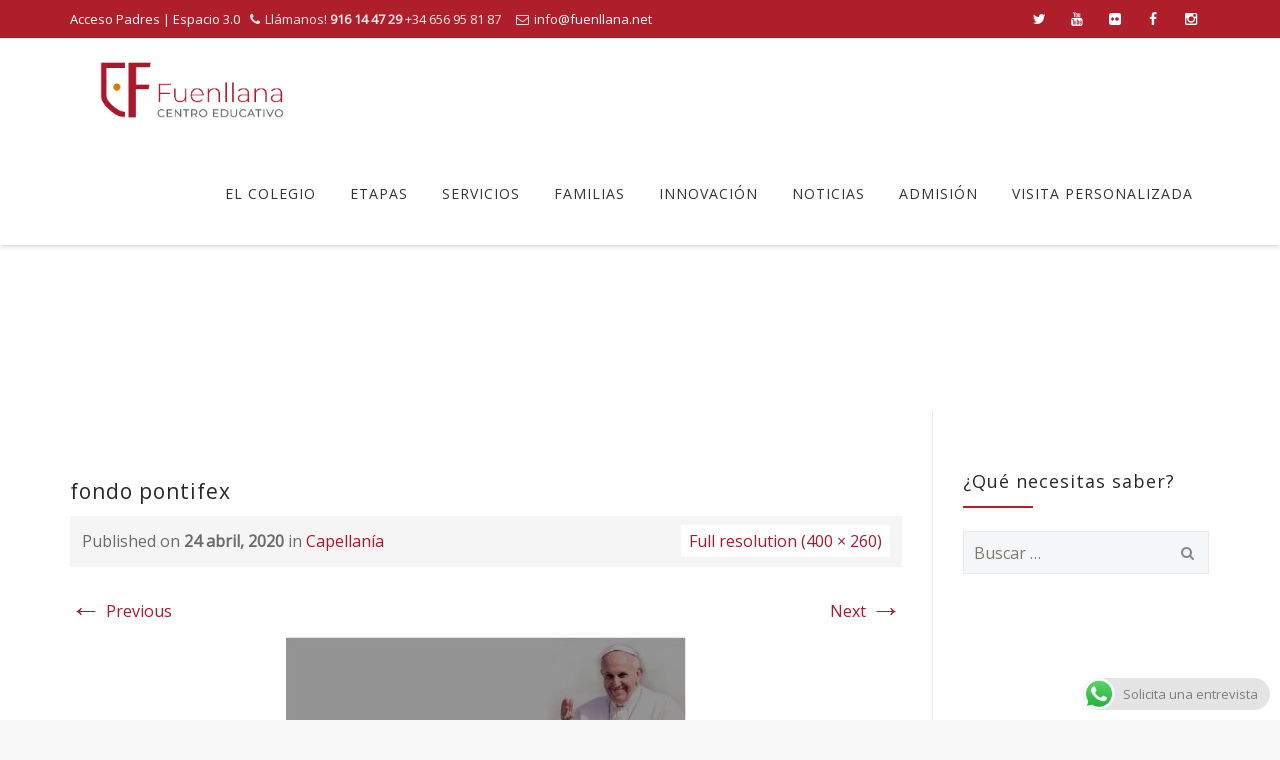

--- FILE ---
content_type: text/html; charset=UTF-8
request_url: https://fuenllana.net/capellania/fondo-pontifex/
body_size: 17545
content:
<!DOCTYPE html>
<!--[if IE 7]>
<html class="ie ie7" lang="es" prefix="og: https://ogp.me/ns#">
<![endif]-->
<!--[if IE 8]>
<html class="ie ie8" lang="es" prefix="og: https://ogp.me/ns#">
<![endif]-->
<!--[if !(IE 7) | !(IE 8)  ]><!-->
<html lang="es" prefix="og: https://ogp.me/ns#">
<!--<![endif]-->
<head>
<meta charset="UTF-8">
<meta name="viewport" content="width=device-width, initial-scale=1">
<title>
fondo pontifex - Centro Educativo Fuenllana</title>
<link rel="profile" href="https://gmpg.org/xfn/11">
<link rel="pingback" href="https://fuenllana.net/xmlrpc.php">


<!-- Optimización para motores de búsqueda de Rank Math -  https://rankmath.com/ -->
<meta name="robots" content="follow, index, max-snippet:-1, max-video-preview:-1, max-image-preview:large"/>
<link rel="canonical" href="https://fuenllana.net/capellania/fondo-pontifex/" />
<meta property="og:locale" content="es_ES" />
<meta property="og:type" content="article" />
<meta property="og:title" content="fondo pontifex - Centro Educativo Fuenllana" />
<meta property="og:url" content="https://fuenllana.net/capellania/fondo-pontifex/" />
<meta property="og:site_name" content="Centro Educativo Fuenllana" />
<meta property="article:publisher" content="https://www.facebook.com/Fuenllana/" />
<meta property="og:image" content="https://fuenllana.net/wp-content/uploads/2020/04/fondo-pontifex.jpg" />
<meta property="og:image:secure_url" content="https://fuenllana.net/wp-content/uploads/2020/04/fondo-pontifex.jpg" />
<meta property="og:image:width" content="400" />
<meta property="og:image:height" content="260" />
<meta property="og:image:alt" content="fondo pontifex" />
<meta property="og:image:type" content="image/jpeg" />
<meta name="twitter:card" content="summary_large_image" />
<meta name="twitter:title" content="fondo pontifex - Centro Educativo Fuenllana" />
<meta name="twitter:site" content="@ce_fuenllana" />
<meta name="twitter:creator" content="@ce_fuenllana" />
<meta name="twitter:image" content="https://fuenllana.net/wp-content/uploads/2020/04/fondo-pontifex.jpg" />
<!-- /Plugin Rank Math WordPress SEO -->

<link rel='dns-prefetch' href='//juntas.ineste.com' />
<link rel='dns-prefetch' href='//fonts.googleapis.com' />
<link rel='dns-prefetch' href='//s.w.org' />
<link rel='dns-prefetch' href='//calendar.google.com' />
<link rel='dns-prefetch' href='//fonts.gstatic.com' />
<link rel='dns-prefetch' href='//apis.google.com' />
<link rel='dns-prefetch' href='//www.google-analytics.com' />
<link rel='dns-prefetch' href='//stats.g.doubleclick.net' />
<link rel="alternate" type="application/rss+xml" title="Centro Educativo Fuenllana &raquo; Feed" href="https://fuenllana.net/feed/" />
<link rel="alternate" type="application/rss+xml" title="Centro Educativo Fuenllana &raquo; Feed de los comentarios" href="https://fuenllana.net/comments/feed/" />
<script type="text/javascript">
window._wpemojiSettings = {"baseUrl":"https:\/\/s.w.org\/images\/core\/emoji\/14.0.0\/72x72\/","ext":".png","svgUrl":"https:\/\/s.w.org\/images\/core\/emoji\/14.0.0\/svg\/","svgExt":".svg","source":{"concatemoji":"https:\/\/fuenllana.net\/wp-includes\/js\/wp-emoji-release.min.js?ver=6.0.11"}};
/*! This file is auto-generated */
!function(e,a,t){var n,r,o,i=a.createElement("canvas"),p=i.getContext&&i.getContext("2d");function s(e,t){var a=String.fromCharCode,e=(p.clearRect(0,0,i.width,i.height),p.fillText(a.apply(this,e),0,0),i.toDataURL());return p.clearRect(0,0,i.width,i.height),p.fillText(a.apply(this,t),0,0),e===i.toDataURL()}function c(e){var t=a.createElement("script");t.src=e,t.defer=t.type="text/javascript",a.getElementsByTagName("head")[0].appendChild(t)}for(o=Array("flag","emoji"),t.supports={everything:!0,everythingExceptFlag:!0},r=0;r<o.length;r++)t.supports[o[r]]=function(e){if(!p||!p.fillText)return!1;switch(p.textBaseline="top",p.font="600 32px Arial",e){case"flag":return s([127987,65039,8205,9895,65039],[127987,65039,8203,9895,65039])?!1:!s([55356,56826,55356,56819],[55356,56826,8203,55356,56819])&&!s([55356,57332,56128,56423,56128,56418,56128,56421,56128,56430,56128,56423,56128,56447],[55356,57332,8203,56128,56423,8203,56128,56418,8203,56128,56421,8203,56128,56430,8203,56128,56423,8203,56128,56447]);case"emoji":return!s([129777,127995,8205,129778,127999],[129777,127995,8203,129778,127999])}return!1}(o[r]),t.supports.everything=t.supports.everything&&t.supports[o[r]],"flag"!==o[r]&&(t.supports.everythingExceptFlag=t.supports.everythingExceptFlag&&t.supports[o[r]]);t.supports.everythingExceptFlag=t.supports.everythingExceptFlag&&!t.supports.flag,t.DOMReady=!1,t.readyCallback=function(){t.DOMReady=!0},t.supports.everything||(n=function(){t.readyCallback()},a.addEventListener?(a.addEventListener("DOMContentLoaded",n,!1),e.addEventListener("load",n,!1)):(e.attachEvent("onload",n),a.attachEvent("onreadystatechange",function(){"complete"===a.readyState&&t.readyCallback()})),(e=t.source||{}).concatemoji?c(e.concatemoji):e.wpemoji&&e.twemoji&&(c(e.twemoji),c(e.wpemoji)))}(window,document,window._wpemojiSettings);
</script>
<style type="text/css">
img.wp-smiley,
img.emoji {
	display: inline !important;
	border: none !important;
	box-shadow: none !important;
	height: 1em !important;
	width: 1em !important;
	margin: 0 0.07em !important;
	vertical-align: -0.1em !important;
	background: none !important;
	padding: 0 !important;
}
</style>
	<link rel='stylesheet' id='wp-block-library-css'  href='https://fuenllana.net/wp-includes/css/dist/block-library/style.min.css?ver=6.0.11' type='text/css' media='all' />
<style id='rank-math-toc-block-style-inline-css' type='text/css'>
.wp-block-rank-math-toc-block nav ol{counter-reset:item}.wp-block-rank-math-toc-block nav ol li{display:block}.wp-block-rank-math-toc-block nav ol li:before{content:counters(item, ".") ". ";counter-increment:item}

</style>
<style id='global-styles-inline-css' type='text/css'>
body{--wp--preset--color--black: #000000;--wp--preset--color--cyan-bluish-gray: #abb8c3;--wp--preset--color--white: #ffffff;--wp--preset--color--pale-pink: #f78da7;--wp--preset--color--vivid-red: #cf2e2e;--wp--preset--color--luminous-vivid-orange: #ff6900;--wp--preset--color--luminous-vivid-amber: #fcb900;--wp--preset--color--light-green-cyan: #7bdcb5;--wp--preset--color--vivid-green-cyan: #00d084;--wp--preset--color--pale-cyan-blue: #8ed1fc;--wp--preset--color--vivid-cyan-blue: #0693e3;--wp--preset--color--vivid-purple: #9b51e0;--wp--preset--gradient--vivid-cyan-blue-to-vivid-purple: linear-gradient(135deg,rgba(6,147,227,1) 0%,rgb(155,81,224) 100%);--wp--preset--gradient--light-green-cyan-to-vivid-green-cyan: linear-gradient(135deg,rgb(122,220,180) 0%,rgb(0,208,130) 100%);--wp--preset--gradient--luminous-vivid-amber-to-luminous-vivid-orange: linear-gradient(135deg,rgba(252,185,0,1) 0%,rgba(255,105,0,1) 100%);--wp--preset--gradient--luminous-vivid-orange-to-vivid-red: linear-gradient(135deg,rgba(255,105,0,1) 0%,rgb(207,46,46) 100%);--wp--preset--gradient--very-light-gray-to-cyan-bluish-gray: linear-gradient(135deg,rgb(238,238,238) 0%,rgb(169,184,195) 100%);--wp--preset--gradient--cool-to-warm-spectrum: linear-gradient(135deg,rgb(74,234,220) 0%,rgb(151,120,209) 20%,rgb(207,42,186) 40%,rgb(238,44,130) 60%,rgb(251,105,98) 80%,rgb(254,248,76) 100%);--wp--preset--gradient--blush-light-purple: linear-gradient(135deg,rgb(255,206,236) 0%,rgb(152,150,240) 100%);--wp--preset--gradient--blush-bordeaux: linear-gradient(135deg,rgb(254,205,165) 0%,rgb(254,45,45) 50%,rgb(107,0,62) 100%);--wp--preset--gradient--luminous-dusk: linear-gradient(135deg,rgb(255,203,112) 0%,rgb(199,81,192) 50%,rgb(65,88,208) 100%);--wp--preset--gradient--pale-ocean: linear-gradient(135deg,rgb(255,245,203) 0%,rgb(182,227,212) 50%,rgb(51,167,181) 100%);--wp--preset--gradient--electric-grass: linear-gradient(135deg,rgb(202,248,128) 0%,rgb(113,206,126) 100%);--wp--preset--gradient--midnight: linear-gradient(135deg,rgb(2,3,129) 0%,rgb(40,116,252) 100%);--wp--preset--duotone--dark-grayscale: url('#wp-duotone-dark-grayscale');--wp--preset--duotone--grayscale: url('#wp-duotone-grayscale');--wp--preset--duotone--purple-yellow: url('#wp-duotone-purple-yellow');--wp--preset--duotone--blue-red: url('#wp-duotone-blue-red');--wp--preset--duotone--midnight: url('#wp-duotone-midnight');--wp--preset--duotone--magenta-yellow: url('#wp-duotone-magenta-yellow');--wp--preset--duotone--purple-green: url('#wp-duotone-purple-green');--wp--preset--duotone--blue-orange: url('#wp-duotone-blue-orange');--wp--preset--font-size--small: 13px;--wp--preset--font-size--medium: 20px;--wp--preset--font-size--large: 36px;--wp--preset--font-size--x-large: 42px;}.has-black-color{color: var(--wp--preset--color--black) !important;}.has-cyan-bluish-gray-color{color: var(--wp--preset--color--cyan-bluish-gray) !important;}.has-white-color{color: var(--wp--preset--color--white) !important;}.has-pale-pink-color{color: var(--wp--preset--color--pale-pink) !important;}.has-vivid-red-color{color: var(--wp--preset--color--vivid-red) !important;}.has-luminous-vivid-orange-color{color: var(--wp--preset--color--luminous-vivid-orange) !important;}.has-luminous-vivid-amber-color{color: var(--wp--preset--color--luminous-vivid-amber) !important;}.has-light-green-cyan-color{color: var(--wp--preset--color--light-green-cyan) !important;}.has-vivid-green-cyan-color{color: var(--wp--preset--color--vivid-green-cyan) !important;}.has-pale-cyan-blue-color{color: var(--wp--preset--color--pale-cyan-blue) !important;}.has-vivid-cyan-blue-color{color: var(--wp--preset--color--vivid-cyan-blue) !important;}.has-vivid-purple-color{color: var(--wp--preset--color--vivid-purple) !important;}.has-black-background-color{background-color: var(--wp--preset--color--black) !important;}.has-cyan-bluish-gray-background-color{background-color: var(--wp--preset--color--cyan-bluish-gray) !important;}.has-white-background-color{background-color: var(--wp--preset--color--white) !important;}.has-pale-pink-background-color{background-color: var(--wp--preset--color--pale-pink) !important;}.has-vivid-red-background-color{background-color: var(--wp--preset--color--vivid-red) !important;}.has-luminous-vivid-orange-background-color{background-color: var(--wp--preset--color--luminous-vivid-orange) !important;}.has-luminous-vivid-amber-background-color{background-color: var(--wp--preset--color--luminous-vivid-amber) !important;}.has-light-green-cyan-background-color{background-color: var(--wp--preset--color--light-green-cyan) !important;}.has-vivid-green-cyan-background-color{background-color: var(--wp--preset--color--vivid-green-cyan) !important;}.has-pale-cyan-blue-background-color{background-color: var(--wp--preset--color--pale-cyan-blue) !important;}.has-vivid-cyan-blue-background-color{background-color: var(--wp--preset--color--vivid-cyan-blue) !important;}.has-vivid-purple-background-color{background-color: var(--wp--preset--color--vivid-purple) !important;}.has-black-border-color{border-color: var(--wp--preset--color--black) !important;}.has-cyan-bluish-gray-border-color{border-color: var(--wp--preset--color--cyan-bluish-gray) !important;}.has-white-border-color{border-color: var(--wp--preset--color--white) !important;}.has-pale-pink-border-color{border-color: var(--wp--preset--color--pale-pink) !important;}.has-vivid-red-border-color{border-color: var(--wp--preset--color--vivid-red) !important;}.has-luminous-vivid-orange-border-color{border-color: var(--wp--preset--color--luminous-vivid-orange) !important;}.has-luminous-vivid-amber-border-color{border-color: var(--wp--preset--color--luminous-vivid-amber) !important;}.has-light-green-cyan-border-color{border-color: var(--wp--preset--color--light-green-cyan) !important;}.has-vivid-green-cyan-border-color{border-color: var(--wp--preset--color--vivid-green-cyan) !important;}.has-pale-cyan-blue-border-color{border-color: var(--wp--preset--color--pale-cyan-blue) !important;}.has-vivid-cyan-blue-border-color{border-color: var(--wp--preset--color--vivid-cyan-blue) !important;}.has-vivid-purple-border-color{border-color: var(--wp--preset--color--vivid-purple) !important;}.has-vivid-cyan-blue-to-vivid-purple-gradient-background{background: var(--wp--preset--gradient--vivid-cyan-blue-to-vivid-purple) !important;}.has-light-green-cyan-to-vivid-green-cyan-gradient-background{background: var(--wp--preset--gradient--light-green-cyan-to-vivid-green-cyan) !important;}.has-luminous-vivid-amber-to-luminous-vivid-orange-gradient-background{background: var(--wp--preset--gradient--luminous-vivid-amber-to-luminous-vivid-orange) !important;}.has-luminous-vivid-orange-to-vivid-red-gradient-background{background: var(--wp--preset--gradient--luminous-vivid-orange-to-vivid-red) !important;}.has-very-light-gray-to-cyan-bluish-gray-gradient-background{background: var(--wp--preset--gradient--very-light-gray-to-cyan-bluish-gray) !important;}.has-cool-to-warm-spectrum-gradient-background{background: var(--wp--preset--gradient--cool-to-warm-spectrum) !important;}.has-blush-light-purple-gradient-background{background: var(--wp--preset--gradient--blush-light-purple) !important;}.has-blush-bordeaux-gradient-background{background: var(--wp--preset--gradient--blush-bordeaux) !important;}.has-luminous-dusk-gradient-background{background: var(--wp--preset--gradient--luminous-dusk) !important;}.has-pale-ocean-gradient-background{background: var(--wp--preset--gradient--pale-ocean) !important;}.has-electric-grass-gradient-background{background: var(--wp--preset--gradient--electric-grass) !important;}.has-midnight-gradient-background{background: var(--wp--preset--gradient--midnight) !important;}.has-small-font-size{font-size: var(--wp--preset--font-size--small) !important;}.has-medium-font-size{font-size: var(--wp--preset--font-size--medium) !important;}.has-large-font-size{font-size: var(--wp--preset--font-size--large) !important;}.has-x-large-font-size{font-size: var(--wp--preset--font-size--x-large) !important;}
</style>
<link rel='stylesheet' id='dashicons-css'  href='https://fuenllana.net/wp-includes/css/dashicons.min.css?ver=6.0.11' type='text/css' media='all' />
<link rel='stylesheet' id='wppopups-base-css'  href='https://fuenllana.net/wp-content/plugins/wp-popups-lite/src/assets/css/wppopups-base.css?ver=2.1.4.9' type='text/css' media='all' />
<link rel='stylesheet' id='hover-css'  href='https://fuenllana.net/wp-content/themes/howes/css/hover.min.css?ver=6.0.11' type='text/css' media='all' />
<link rel='stylesheet' id='flexslider-css'  href='https://fuenllana.net/wp-content/plugins/js_composer/assets/lib/bower/flexslider/flexslider.min.css?ver=5.7' type='text/css' media='all' />
<link rel='stylesheet' id='fontawesome-css'  href='https://fuenllana.net/wp-content/themes/howes/css/fonticon-library/font-awesome/css/thememount-font-awesome.min.css?ver=6.0.11' type='text/css' media='all' />
<link rel='stylesheet' id='nivo-slider-css-css'  href='https://fuenllana.net/wp-content/plugins/js_composer/assets/lib/bower/nivoslider/nivo-slider.min.css?ver=5.7' type='text/css' media='all' />
<link rel='stylesheet' id='nivo-slider-theme-css'  href='https://fuenllana.net/wp-content/plugins/js_composer/assets/lib/bower/nivoslider/themes/default/default.min.css?ver=5.7' type='text/css' media='all' />
<link rel='stylesheet' id='owl-carousel-css'  href='https://fuenllana.net/wp-content/themes/howes/css/owl.carousel.min.css?ver=6.0.11' type='text/css' media='all' />
<link rel='stylesheet' id='prettyphoto-css'  href='https://fuenllana.net/wp-content/plugins/js_composer/assets/lib/prettyphoto/css/prettyPhoto.min.css?ver=5.7' type='text/css' media='all' />
<link rel='stylesheet' id='bootstrap-css'  href='https://fuenllana.net/wp-content/themes/howes/css/bootstrap.min.css?ver=6.0.11' type='text/css' media='all' />
<link rel='stylesheet' id='multi-columns-row-css'  href='https://fuenllana.net/wp-content/themes/howes/css/multi-columns-row.min.css?ver=6.0.11' type='text/css' media='all' />
<link rel='stylesheet' id='bootstrap-theme-css'  href='https://fuenllana.net/wp-content/themes/howes/css/bootstrap-theme.min.css?ver=6.0.11' type='text/css' media='all' />
<link rel='stylesheet' id='vc_tta_style-css'  href='https://fuenllana.net/wp-content/plugins/js_composer/assets/css/js_composer_tta.min.css?ver=6.0.11' type='text/css' media='all' />
<link rel='stylesheet' id='js_composer_front-css'  href='https://fuenllana.net/wp-content/plugins/js_composer/assets/css/js_composer.min.css?ver=5.7' type='text/css' media='all' />
<link rel='stylesheet' id='howes-main-style-css'  href='https://fuenllana.net/wp-content/themes/howes/style.min.css?ver=6.0.11' type='text/css' media='all' />
<link rel='stylesheet' id='howes-dynamic-style-css'  href='https://fuenllana.net/wp-content/themes/howes/css/dynamic-style.min.css?ver=2.1.0' type='text/css' media='all' />
<!--[if lt IE 10]>
<link rel='stylesheet' id='howes-ie-css'  href='https://fuenllana.net/wp-content/themes/howes/css/ie.min.css?ver=6.0.11' type='text/css' media='all' />
<![endif]-->
<link rel='stylesheet' id='wp-my-instagram-css'  href='https://fuenllana.net/wp-content/plugins/wp-my-instagram/css/style.css?ver=1.0' type='text/css' media='all' />
<link rel='stylesheet' id='howes-responsive-style-css'  href='https://fuenllana.net/wp-content/themes/howes/css/responsive.min.css?ver=6.0.11' type='text/css' media='all' />
<link rel='stylesheet' id='bsf-Defaults-css'  href='https://fuenllana.net/wp-content/uploads/smile_fonts/Defaults/Defaults.css?ver=3.19.22' type='text/css' media='all' />
<link rel='stylesheet' id='redux-google-fonts-howes-css'  href='https://fonts.googleapis.com/css?family=Open+Sans%3A400%7CRoboto+Slab%3A400&#038;ver=1681800906' type='text/css' media='all' />
<script type='text/javascript' src='https://fuenllana.net/wp-content/plugins/enable-jquery-migrate-helper/js/jquery/jquery-1.12.4-wp.js?ver=1.12.4-wp' id='jquery-core-js'></script>
<script type='text/javascript' src='https://fuenllana.net/wp-content/plugins/enable-jquery-migrate-helper/js/jquery-migrate/jquery-migrate-1.4.1-wp.js?ver=1.4.1-wp' id='jquery-migrate-js'></script>
<script type='text/javascript' src='//fuenllana.net/wp-content/plugins/revslider/sr6/assets/js/rbtools.min.js?ver=6.7.25' id='tp-tools-js'></script>
<script type='text/javascript' src='//fuenllana.net/wp-content/plugins/revslider/sr6/assets/js/rs6.min.js?ver=6.7.25' id='revmin-js'></script>
<script type='text/javascript' src='https://fuenllana.net/wp-content/plugins/js_composer/assets/lib/bower/isotope/dist/isotope.pkgd.min.js?ver=5.7' id='isotope-js'></script>
<script type='text/javascript' src='https://fuenllana.net/wp-content/themes/howes/js/functions.min.js?ver=2013-07-18' id='howes-script-js'></script>
<script type='text/javascript' src='https://fuenllana.net/wp-content/themes/howes/js/bootstrap-tooltip.min.js?ver=6.0.11' id='bootstrap-tooltip-js'></script>
<script type='text/javascript' src='https://fuenllana.net/wp-content/themes/howes/js/jquery.sticky.min.js?ver=6.0.11' id='sticky-js'></script>
<script type='text/javascript' src='https://fuenllana.net/wp-content/themes/howes/js/owl.carousel.min.js?ver=6.0.11' id='owl-carousel-js'></script>
<script type='text/javascript' src='https://fuenllana.net/wp-content/themes/howes/js/SmoothScroll.min.js?ver=6.0.11' id='SmoothScroll-js'></script>
<link rel="https://api.w.org/" href="https://fuenllana.net/wp-json/" /><link rel="alternate" type="application/json" href="https://fuenllana.net/wp-json/wp/v2/media/16330" /><link rel="EditURI" type="application/rsd+xml" title="RSD" href="https://fuenllana.net/xmlrpc.php?rsd" />
<link rel="wlwmanifest" type="application/wlwmanifest+xml" href="https://fuenllana.net/wp-includes/wlwmanifest.xml" /> 
<meta name="generator" content="WordPress 6.0.11" />
<link rel='shortlink' href='https://fuenllana.net/?p=16330' />
<link rel="alternate" type="application/json+oembed" href="https://fuenllana.net/wp-json/oembed/1.0/embed?url=https%3A%2F%2Ffuenllana.net%2Fcapellania%2Ffondo-pontifex%2F" />
<link rel="alternate" type="text/xml+oembed" href="https://fuenllana.net/wp-json/oembed/1.0/embed?url=https%3A%2F%2Ffuenllana.net%2Fcapellania%2Ffondo-pontifex%2F&#038;format=xml" />
		<!-- Google Tag Manager -->
<script>(function(w,d,s,l,i){w[l]=w[l]||[];w[l].push({'gtm.start':
new Date().getTime(),event:'gtm.js'});var f=d.getElementsByTagName(s)[0],
j=d.createElement(s),dl=l!='dataLayer'?'&l='+l:'';j.async=true;j.src=
'https://www.googletagmanager.com/gtm.js?id='+i+dl;f.parentNode.insertBefore(j,f);
})(window,document,'script','dataLayer','GTM-NWC4TZ4G');</script>
<!-- End Google Tag Manager -->
  <link rel="shortcut icon" type="image/x-icon" href="https://fuenllana.net/wp-content/uploads/2021/12/favicon-16x16-1.png">
<link rel="icon" type="image/png" sizes="16x16" href="https://fuenllana.net/wp-content/uploads/2021/12/favicon-16x16-1.png">
<link rel="icon" type="image/png" sizes="32x32" href="https://fuenllana.net/wp-content/uploads/2021/12/favicon-32x32-1.png">
<link rel="icon" type="image/png" sizes="160x160" href="https://fuenllana.net/wp-content/uploads/2021/12/mstile-150x150-1.png">
<link rel="icon" type="image/png" sizes="192x192" href="https://fuenllana.net/wp-content/uploads/2021/12/android-chrome-192x192-1.png">
<meta name="apple-mobile-web-app-title" content="Centro Educativo Fuenllana">
<meta name="application-name" content="Centro Educativo Fuenllana">
<meta name="msapplication-TileColor" content="#ffffff">
	
	<script type="text/javascript">
		var tm_breakpoint = 1200;
	</script>
	
	<style type="text/css">
.tm-header-overlay .thememount-titlebar-wrapper .thememount-titlebar-inner-wrapper{	
	padding-top: 143px;
}
.thememount-header-style-3.tm-header-overlay .thememount-titlebar-wrapper .thememount-titlebar-inner-wrapper{
	padding-top: 198px;
}
</style>
		
		<script type="text/javascript">	var ajaxurl = 'https://fuenllana.net/wp-admin/admin-ajax.php';	</script><meta name="generator" content="Powered by WPBakery Page Builder - drag and drop page builder for WordPress."/>
<!--[if lte IE 9]><link rel="stylesheet" type="text/css" href="https://fuenllana.net/wp-content/plugins/js_composer/assets/css/vc_lte_ie9.min.css" media="screen"><![endif]--><meta name="generator" content="Powered by Slider Revolution 6.7.25 - responsive, Mobile-Friendly Slider Plugin for WordPress with comfortable drag and drop interface." />
<style type="text/css" id="spu-css-29779" class="spu-css">		#spu-bg-29779 {
			background-color: rgba(0,0,0,0.5);
		}

		#spu-29779 .spu-close {
			font-size: 30px;
			color: #666;
			text-shadow: 0 1px 0#000;
		}

		#spu-29779 .spu-close:hover {
			color: #000;
		}

		#spu-29779 {
			background-color: rgb(255, 255, 255);
			max-width: 650px;
			border-radius: 0px;
			
					height: auto;
					box-shadow:  0px 0px 0px 0px #ccc;
				}

		#spu-29779 .spu-container {
					padding: 20px;
			height: calc(100% - 0px);
		}
								</style>
		<link rel="icon" href="https://fuenllana.net/wp-content/uploads/2022/01/cropped-favicon-fuenllana-32x32.png" sizes="32x32" />
<link rel="icon" href="https://fuenllana.net/wp-content/uploads/2022/01/cropped-favicon-fuenllana-192x192.png" sizes="192x192" />
<link rel="apple-touch-icon" href="https://fuenllana.net/wp-content/uploads/2022/01/cropped-favicon-fuenllana-180x180.png" />
<meta name="msapplication-TileImage" content="https://fuenllana.net/wp-content/uploads/2022/01/cropped-favicon-fuenllana-270x270.png" />
<script>function setREVStartSize(e){
			//window.requestAnimationFrame(function() {
				window.RSIW = window.RSIW===undefined ? window.innerWidth : window.RSIW;
				window.RSIH = window.RSIH===undefined ? window.innerHeight : window.RSIH;
				try {
					var pw = document.getElementById(e.c).parentNode.offsetWidth,
						newh;
					pw = pw===0 || isNaN(pw) || (e.l=="fullwidth" || e.layout=="fullwidth") ? window.RSIW : pw;
					e.tabw = e.tabw===undefined ? 0 : parseInt(e.tabw);
					e.thumbw = e.thumbw===undefined ? 0 : parseInt(e.thumbw);
					e.tabh = e.tabh===undefined ? 0 : parseInt(e.tabh);
					e.thumbh = e.thumbh===undefined ? 0 : parseInt(e.thumbh);
					e.tabhide = e.tabhide===undefined ? 0 : parseInt(e.tabhide);
					e.thumbhide = e.thumbhide===undefined ? 0 : parseInt(e.thumbhide);
					e.mh = e.mh===undefined || e.mh=="" || e.mh==="auto" ? 0 : parseInt(e.mh,0);
					if(e.layout==="fullscreen" || e.l==="fullscreen")
						newh = Math.max(e.mh,window.RSIH);
					else{
						e.gw = Array.isArray(e.gw) ? e.gw : [e.gw];
						for (var i in e.rl) if (e.gw[i]===undefined || e.gw[i]===0) e.gw[i] = e.gw[i-1];
						e.gh = e.el===undefined || e.el==="" || (Array.isArray(e.el) && e.el.length==0)? e.gh : e.el;
						e.gh = Array.isArray(e.gh) ? e.gh : [e.gh];
						for (var i in e.rl) if (e.gh[i]===undefined || e.gh[i]===0) e.gh[i] = e.gh[i-1];
											
						var nl = new Array(e.rl.length),
							ix = 0,
							sl;
						e.tabw = e.tabhide>=pw ? 0 : e.tabw;
						e.thumbw = e.thumbhide>=pw ? 0 : e.thumbw;
						e.tabh = e.tabhide>=pw ? 0 : e.tabh;
						e.thumbh = e.thumbhide>=pw ? 0 : e.thumbh;
						for (var i in e.rl) nl[i] = e.rl[i]<window.RSIW ? 0 : e.rl[i];
						sl = nl[0];
						for (var i in nl) if (sl>nl[i] && nl[i]>0) { sl = nl[i]; ix=i;}
						var m = pw>(e.gw[ix]+e.tabw+e.thumbw) ? 1 : (pw-(e.tabw+e.thumbw)) / (e.gw[ix]);
						newh =  (e.gh[ix] * m) + (e.tabh + e.thumbh);
					}
					var el = document.getElementById(e.c);
					if (el!==null && el) el.style.height = newh+"px";
					el = document.getElementById(e.c+"_wrapper");
					if (el!==null && el) {
						el.style.height = newh+"px";
						el.style.display = "block";
					}
				} catch(e){
					console.log("Failure at Presize of Slider:" + e)
				}
			//});
		  };</script>
<style type="text/css" title="dynamic-css" class="options-output">body{background-color:#f8f8f8;}body #main{background-color:#ffffff;}body{font-family:"Open Sans",'Trebuchet MS', Helvetica, sans-serif;line-height:23px;font-weight:400;font-style:normal;color:#6b6b6b;font-size:16px;}h1{font-family:"Open Sans",'Trebuchet MS', Helvetica, sans-serif;line-height:34px;font-weight:400;font-style:normal;color:#282828;font-size:32px;}h2{font-family:"Open Sans",'Trebuchet MS', Helvetica, sans-serif;line-height:30px;font-weight:400;font-style:normal;color:#282828;font-size:28px;}h3{font-family:"Open Sans",'Trebuchet MS', Helvetica, sans-serif;line-height:26px;font-weight:400;font-style:normal;color:#282828;font-size:24px;}h4{font-family:"Roboto Slab",'Trebuchet MS', Helvetica, sans-serif;line-height:20px;font-weight:400;font-style:normal;color:#282828;font-size:18px;}h5{font-family:"Roboto Slab",'Trebuchet MS', Helvetica, sans-serif;line-height:18px;font-weight:400;font-style:normal;color:#282828;font-size:16px;}h6{font-family:"Roboto Slab",'Trebuchet MS', Helvetica, sans-serif;line-height:16px;font-weight:400;font-style:normal;color:#282828;font-size:14px;}.thememount-heading-wrapper h1, .thememount-heading-wrapper h2, .thememount-heading-wrapper h3, .thememount-heading-wrapper h4, .thememount-heading-wrapper h5, .thememount-heading-wrapper h6{font-family:"Open Sans",'Trebuchet MS', Helvetica, sans-serif;line-height:30px;letter-spacing:1px;font-weight:400;font-style:normal;color:#282828;}.thememount-heading-wrapper.thememount-heading-wrapper-align-right p.thememount-subheading, .thememount-heading-wrapper.thememount-heading-wrapper-align-left p.thememount-subheading, .thememount-heading-wrapper.thememount-heading-wrapper-align-center p.thememount-subheading, .thememount-heading-wrapper-align-top p.thememount-subheading{font-family:"Open Sans",'Trebuchet MS', Helvetica, sans-serif;line-height:25px;letter-spacing:0.5px;font-weight:400;font-style:normal;color:#6b6b6b;}body .widget .widget-title, body .widget .widgettitle, #navbar #site-navigation .mega-menu-wrap .mega-menu.mega-menu-horizontal .mega-sub-menu > li.mega-menu-item > h4.mega-block-title{font-family:"Open Sans",'Trebuchet MS', Helvetica, sans-serif;line-height:20px;font-weight:400;font-style:normal;color:#282828;font-size:18px;}.woocommerce button.button, .woocommerce-page button.button, input, .vc_btn, .woocommerce-page a.button, .button, .wpb_button, button, .woocommerce input.button, .woocommerce-page input.button, .tp-button.big, .woocommerce #content input.button, .woocommerce #respond input#submit, .woocommerce a.button, .woocommerce button.button, .woocommerce input.button, .woocommerce-page #content input.button, .woocommerce-page #respond input#submit, .woocommerce-page a.button, .woocommerce-page button.button, .woocommerce-page input.button{font-family:"Open Sans",'Trebuchet MS', Helvetica, sans-serif;font-weight:normal;font-style:normal;}.wpb_tabs_nav a.ui-tabs-anchor, .vc_tta.vc_general .vc_tta-tab a, body .wpb_accordion .wpb_accordion_wrapper .wpb_accordion_header a, .vc_tta.vc_general .vc_tta-panel-title>a, .vc_progress_bar .vc_label{font-family:"Open Sans",'Trebuchet MS', Helvetica, sans-serif;line-height:15px;font-weight:400;font-style:normal;font-size:13px;}div.thememount-fbar-box-w{background-repeat:no-repeat;background-size:cover;background-position:center center;background-image:url('https://fuenllana.net/site/wp-content/themes/howes/images/fbar-bg.jpg');}ul.nav-menu li a, div.nav-menu > ul li a, #navbar #site-navigation .mega-menu-wrap .mega-menu.mega-menu-horizontal > li.mega-menu-item > a{font-family:"Open Sans",'Trebuchet MS', Helvetica, sans-serif;line-height:14px;font-weight:normal;font-style:normal;color:#333333;font-size:14px;}ul.nav-menu li ul li a, div.nav-menu > ul li ul li a, #navbar #site-navigation .mega-menu-wrap .mega-menu.mega-menu-horizontal .mega-sub-menu a, #navbar #site-navigation .mega-menu-wrap .mega-menu.mega-menu-horizontal .mega-sub-menu a.mega-menu-link, #navbar #site-navigation .mega-menu-wrap .mega-menu.mega-menu-horizontal .mega-sub-menu > li.mega-menu-item-type-widget{font-family:"Open Sans",'Trebuchet MS', Helvetica, sans-serif;line-height:18px;font-weight:400;font-style:normal;color:#676767;font-size:13px;}ul.nav-menu li ul, div.nav-menu > ul .children, #navbar #site-navigation .mega-menu-wrap .mega-menu.mega-menu-horizontal .mega-sub-menu, #navbar #site-navigation .mega-menu-wrap .mega-menu.mega-menu-horizontal .mega-sub-menu a:hover, #navbar #site-navigation .mega-menu-wrap .mega-menu.mega-menu-horizontal .mega-sub-menu li:hover > a, #navbar #site-navigation .mega-menu-wrap .mega-menu.mega-menu-horizontal .mega-sub-menu a, #navbar #site-navigation .mega-menu-wrap .mega-menu.mega-menu-horizontal .mega-sub-menu a.mega-menu-link{background-color:#ffffff;}#navbar #site-navigation .mega-menu-wrap .mega-menu.mega-menu-horizontal .mega-sub-menu > li.mega-menu-item > h4.mega-block-title{font-family:"Open Sans",'Trebuchet MS', Helvetica, sans-serif;line-height:20px;font-weight:400;font-style:normal;color:#282828;font-size:18px;}#page footer.site-footer > div.footer{background-color:#282828;}</style><noscript><style type="text/css"> .wpb_animate_when_almost_visible { opacity: 1; }</style></noscript><style type="text/css">/** Mega Menu CSS: fs **/</style>

<!--[if lt IE 9]>
	<script src="https://fuenllana.net/wp-content/themes/howes/js/html5.js"></script>
<![endif]-->

</head>

<body data-rsssl=1 class="attachment attachment-template-default attachmentid-16330 attachment-jpeg thememount-responsive-on thememount-sticky-footer thememount-wide thememount-header-style-1 thememount-sidebar-right thememount-maxmegamenu-active howes-v18-0 wpb-js-composer js-comp-ver-5.7 vc_responsive">



<div class="main-holder animsition">
<div id="page" class="hfeed site">
<header id="masthead" class="site-header  header-text-color-dark" role="banner">
  <div class="headerblock tm-mmenu-active-color-skin tm-dmenu-active-color-skin tm-dmenu-sep-grey">
        <div>
			<style>header .thememount-topbar{
								background-color: #af1e2b;
							}</style>
				<div class="thememount-topbar thememount-topbar-textcolor-white ">
					<div class="container">
						<div class="table-row">
							<div class="thememount-tb-content thememount-flexible-width-left"><a href="http://padres.fuenllana.net/" target="_blank" rel="noopener">Acceso Padres</a> | <a href="https://fuenllana.net/site/espacio-3-0/" target="_blank" rel="noopener">Espacio 3.0</a> <ul class="top-contact"><li><i class="tmicon-fa-phone"></i>Llámanos! <strong>916 14 47 29</strong></i></i></strong> +34 656 95 81 87</strong><li><i class="tmicon-fa-envelope-o"></i><a href="/cdn-cgi/l/email-protection#2e474048416e485b4b4042424f404f00404b5a"><span class="__cf_email__" data-cfemail="80e9eee6efc0e6f5e5eeecece1eee1aeeee5f4">[email&#160;protected]</span></a></li></ul></div><div class="thememount-tb-social thememount-flexible-width-right"><ul class="social-icons"><li class="twitter"><a target="_blank" href="https://twitter.com/ce_fuenllana" title="Twitter" data-toggle="tooltip"><i class="tmicon-fa-twitter"></i></a></li><li class="youtube"><a target="_blank" href="https://www.youtube.com/channel/UCutkjd1M-D_-3KAFf6A1kGw" title="YouTube" data-toggle="tooltip"><i class="tmicon-fa-youtube"></i></a></li><li class="flickr"><a target="_blank" href="https://www.flickr.com/photos/152656345@N04/albums/with/72157688590537576" title="Flickr" data-toggle="tooltip"><i class="tmicon-fa-flickr"></i></a></li><li class="facebook"><a target="_blank" href="https://www.facebook.com/Fuenllana" title="Facebook" data-toggle="tooltip"><i class="tmicon-fa-facebook"></i></a></li><li class="instagram"><a target="_blank" href="https://www.instagram.com/colegio_fuenllana/" title="Instagram" data-toggle="tooltip"><i class="tmicon-fa-instagram"></i></a></li></ul></div>
						</div>
					</div>
				</div>
			</div>    <div id="stickable-header" class="header-inner masthead-header-stickyOnScroll">
      <div class="container">
        <div class="headercontent clearfix">
          <div class="headerlogo thememount-logotype-image tm-stickylogo-no">
            <span class="site-title"> <a class="home-link" href="https://fuenllana.net/" title="Centro Educativo Fuenllana" rel="home">
                            <img class="thememount-logo-img standardlogo" src="https://fuenllana.net/wp-content/uploads/2022/01/logotipo-fuenllana.png" alt="Centro Educativo Fuenllana" width="637" height="267">
			  
			  			  
                            </a> </span>
            <h2 class="site-description">
              Centro concertado bilingüe            </h2>
          </div>
		  
		  		  
          <div id="navbar">
            <nav id="site-navigation" class="navigation main-navigation" role="navigation" data-sticky-height="73">
            <div class="header-controls">
				
								
				
                              </div>
              <h3 class="menu-toggle">
                <span>Toggle menu</span><i class="tmicon-fa-navicon"></i>              </h3>
              <a class="screen-reader-text skip-link" href="#content" title="Skip to content">
              Skip to content              </a>
              <div class="menu-main-menu-container nav-menu-wrapper"><ul id="menu-menu-principal" class="nav-menu"><li id="menu-item-12310" class="menu-item menu-item-type-custom menu-item-object-custom menu-item-has-children menu-item-12310"><a href="#">El colegio</a>
<ul class="sub-menu">
	<li id="menu-item-15657" class="menu-item menu-item-type-post_type menu-item-object-page menu-item-15657"><a href="https://fuenllana.net/proyecto-educativo-informe-pisa-for-school/">Excelencia académica</a></li>
	<li id="menu-item-12311" class="menu-item menu-item-type-post_type menu-item-object-page menu-item-12311"><a href="https://fuenllana.net/caracter-propio/">Carácter propio</a></li>
	<li id="menu-item-12314" class="menu-item menu-item-type-post_type menu-item-object-page menu-item-12314"><a href="https://fuenllana.net/proyecto-educativo-2/">Proyecto educativo</a></li>
	<li id="menu-item-14292" class="menu-item menu-item-type-post_type menu-item-object-page menu-item-14292"><a href="https://fuenllana.net/profesorado/">Equipo Educador</a></li>
	<li id="menu-item-12319" class="menu-item menu-item-type-post_type menu-item-object-page menu-item-12319"><a href="https://fuenllana.net/conoce-donde-estamos/">Dónde estamos</a></li>
	<li id="menu-item-21043" class="menu-item menu-item-type-post_type menu-item-object-page menu-item-21043"><a href="https://fuenllana.net/calendario-escolar-fuenllana/">Calendario Escolar Fuenllana 2025-26</a></li>
	<li id="menu-item-12325" class="menu-item menu-item-type-post_type menu-item-object-page menu-item-12325"><a href="https://fuenllana.net/horario-ampliado/">Horario</a></li>
	<li id="menu-item-12318" class="menu-item menu-item-type-post_type menu-item-object-page menu-item-12318"><a href="https://fuenllana.net/instalaciones-colegio-concertado-fuenllana/">Instalaciones Fuenllana</a></li>
	<li id="menu-item-21575" class="menu-item menu-item-type-post_type menu-item-object-page menu-item-21575"><a href="https://fuenllana.net/educacion-diferenciada-fuenllana/">Educación Diferenciada</a></li>
	<li id="menu-item-12317" class="menu-item menu-item-type-post_type menu-item-object-page menu-item-12317"><a href="https://fuenllana.net/opus-dei/">Fuenllana y el Opus Dei</a></li>
	<li id="menu-item-24208" class="menu-item menu-item-type-post_type menu-item-object-page menu-item-24208"><a href="https://fuenllana.net/fuenllana-asociacion-de-antiguas-alumni/">Fuenllana Alumni</a></li>
	<li id="menu-item-22564" class="menu-item menu-item-type-post_type menu-item-object-page menu-item-22564"><a href="https://fuenllana.net/portal-de-transparencia/">Portal de Transparencia</a></li>
	<li id="menu-item-27909" class="menu-item menu-item-type-post_type menu-item-object-page menu-item-27909"><a href="https://fuenllana.net/escuela-de-pinturas-y-tecnicas-artisticas/">Escuela de pintura y técnicas artísticas</a></li>
	<li id="menu-item-27954" class="menu-item menu-item-type-post_type menu-item-object-page menu-item-27954"><a href="https://fuenllana.net/trabaja-con-nosotros/">Trabaja con nosotros</a></li>
	<li id="menu-item-27924" class="menu-item menu-item-type-post_type menu-item-object-page menu-item-27924"><a href="https://fuenllana.net/preguntas-frecuentes/">Preguntas Frecuentes</a></li>
</ul>
</li>
<li id="menu-item-13080" class="menu-item menu-item-type-custom menu-item-object-custom menu-item-has-children menu-item-13080"><a href="#">Etapas</a>
<ul class="sub-menu">
	<li id="menu-item-24978" class="menu-item menu-item-type-post_type menu-item-object-page menu-item-24978"><a href="https://fuenllana.net/convenio-con-escuelas-infantiles/">Convenio con Escuelas Infantiles</a></li>
	<li id="menu-item-15170" class="menu-item menu-item-type-post_type menu-item-object-page menu-item-15170"><a href="https://fuenllana.net/educacion-infantil-bilingue/">Educación Infantil</a></li>
	<li id="menu-item-15173" class="menu-item menu-item-type-post_type menu-item-object-page menu-item-15173"><a href="https://fuenllana.net/primaria-bilingue-concertada/">Educación Primaria</a></li>
	<li id="menu-item-13077" class="menu-item menu-item-type-post_type menu-item-object-page menu-item-13077"><a href="https://fuenllana.net/educacion-bilingue-concertada-secundaria/">Secundaria</a></li>
	<li id="menu-item-13078" class="menu-item menu-item-type-post_type menu-item-object-page menu-item-13078"><a href="https://fuenllana.net/bachillerato-concertado/">Bachillerato</a></li>
	<li id="menu-item-22108" class="menu-item menu-item-type-custom menu-item-object-custom menu-item-22108"><a href="https://it.fuenllana.net/">Ciclos Formación Profesional</a></li>
</ul>
</li>
<li id="menu-item-12320" class="menu-item menu-item-type-custom menu-item-object-custom menu-item-has-children menu-item-12320"><a href="#">Servicios</a>
<ul class="sub-menu">
	<li id="menu-item-12322" class="menu-item menu-item-type-post_type menu-item-object-page menu-item-12322"><a href="https://fuenllana.net/rutas-de-autobus/">Rutas de autobús</a></li>
	<li id="menu-item-13686" class="menu-item menu-item-type-post_type menu-item-object-page menu-item-13686"><a href="https://fuenllana.net/comedor-escolar-menus-saludables-y-educacion-nutricional/">Comedor escolar</a></li>
	<li id="menu-item-25959" class="menu-item menu-item-type-custom menu-item-object-custom menu-item-25959"><a href="https://fuenllana.net/actividades-extraescolares/">Actividades Extraescolares</a></li>
	<li id="menu-item-16687" class="menu-item menu-item-type-post_type menu-item-object-page menu-item-16687"><a href="https://fuenllana.net/uniforme-escolar/">Uniforme colegio</a></li>
	<li id="menu-item-23368" class="menu-item menu-item-type-custom menu-item-object-custom menu-item-23368"><a href="https://fuenllana.net/biblioteca-escolar/">Biblioteca Escolar</a></li>
	<li id="menu-item-25858" class="menu-item menu-item-type-custom menu-item-object-custom menu-item-25858"><a href="https://tienda.fuenllana.net/">Tienda Fuenllana</a></li>
	<li id="menu-item-12326" class="menu-item menu-item-type-post_type menu-item-object-page menu-item-12326"><a href="https://fuenllana.net/servicios/enfermeria/">Enfermería</a></li>
	<li id="menu-item-16342" class="menu-item menu-item-type-post_type menu-item-object-page menu-item-16342"><a href="https://fuenllana.net/capellania/">Capellanía</a></li>
	<li id="menu-item-12323" class="menu-item menu-item-type-post_type menu-item-object-page menu-item-12323"><a href="https://fuenllana.net/becas-y-ayudas-colegio-concertado/">Becas y Ayudas</a></li>
	<li id="menu-item-14742" class="menu-item menu-item-type-post_type menu-item-object-page menu-item-14742"><a href="https://fuenllana.net/departamento-de-orientacion-psicopedagogica/">Departamento de orientación psicopedagógica</a></li>
	<li id="menu-item-27094" class="menu-item menu-item-type-post_type menu-item-object-page menu-item-27094"><a href="https://fuenllana.net/servicio-de-logopedia/">Servicio de Logopedia</a></li>
	<li id="menu-item-25460" class="menu-item menu-item-type-post_type menu-item-object-page menu-item-25460"><a href="https://fuenllana.net/escuela-de-artes-escenicas-jana/">Escuela de Artes Escénicas Jana</a></li>
</ul>
</li>
<li id="menu-item-19531" class="menu-item menu-item-type-custom menu-item-object-custom menu-item-has-children menu-item-19531"><a href="#">Familias</a>
<ul class="sub-menu">
	<li id="menu-item-29157" class="menu-item menu-item-type-post_type menu-item-object-page menu-item-29157"><a href="https://fuenllana.net/actividades-para-padres/">Actividades para padres</a></li>
	<li id="menu-item-29790" class="menu-item menu-item-type-custom menu-item-object-custom menu-item-29790"><a href="https://andelfuenllana.es/escuela-de-padres-andel-y-fuenllana/#momento-wow-3">Momento WOW 3.0</a></li>
	<li id="menu-item-29789" class="menu-item menu-item-type-custom menu-item-object-custom menu-item-29789"><a href="https://andelfuenllana.es/escuela-de-padres-andel-y-fuenllana/#iii-congreso-familias">III Congreso de Familias</a></li>
	<li id="menu-item-20845" class="menu-item menu-item-type-custom menu-item-object-custom menu-item-20845"><a href="https://fuenllana.net/CAF/#FORMACION">Centro de Apoyo a las Familias (CAF)</a></li>
	<li id="menu-item-19742" class="menu-item menu-item-type-post_type menu-item-object-page menu-item-19742"><a href="https://fuenllana.net/ampa/">AMPA</a></li>
	<li id="menu-item-23038" class="menu-item menu-item-type-post_type menu-item-object-page menu-item-23038"><a href="https://fuenllana.net/matrimonios-encargados-mec/">Matrimonios Encargados de Curso</a></li>
	<li id="menu-item-22117" class="menu-item menu-item-type-post_type menu-item-object-page menu-item-22117"><a href="https://fuenllana.net/opiniones-fuenllana/">¿Qué opinión tienen las familias?</a></li>
	<li id="menu-item-28715" class="menu-item menu-item-type-post_type menu-item-object-page menu-item-28715"><a href="https://fuenllana.net/informacion-para-familias/">Información para familias</a></li>
	<li id="menu-item-19743" class="menu-item menu-item-type-custom menu-item-object-custom menu-item-19743"><a href="https://andelfuenllana.es/">Blog familias</a></li>
</ul>
</li>
<li id="menu-item-22869" class="menu-item menu-item-type-custom menu-item-object-custom menu-item-has-children menu-item-22869"><a href="#">Innovación</a>
<ul class="sub-menu">
	<li id="menu-item-28224" class="menu-item menu-item-type-post_type menu-item-object-page menu-item-28224"><a href="https://fuenllana.net/metodologia-aula-globalizada/">Aula Globalizada</a></li>
	<li id="menu-item-29388" class="menu-item menu-item-type-post_type menu-item-object-page menu-item-29388"><a href="https://fuenllana.net/inmersion-en-ingles-con-nuevo-plan-bilingue/">Plan Bilingüe</a></li>
	<li id="menu-item-25178" class="menu-item menu-item-type-post_type menu-item-object-page menu-item-25178"><a href="https://fuenllana.net/departamento-de-educacion-del-caracter/">Departamento de Educación del Carácter</a></li>
	<li id="menu-item-29148" class="menu-item menu-item-type-custom menu-item-object-custom menu-item-29148"><a href="https://clasicosenfamilia.com/">Clásicos en Familia</a></li>
	<li id="menu-item-24348" class="menu-item menu-item-type-post_type menu-item-object-page menu-item-24348"><a href="https://fuenllana.net/proyecto-solidario-peer-support-project/">Peer Support Project</a></li>
	<li id="menu-item-28601" class="menu-item menu-item-type-post_type menu-item-object-page menu-item-28601"><a href="https://fuenllana.net/conoce-la-metodologia-clil/">Metodología CLIL</a></li>
	<li id="menu-item-24148" class="menu-item menu-item-type-post_type menu-item-object-page menu-item-24148"><a href="https://fuenllana.net/oratoria/">Oratoria</a></li>
	<li id="menu-item-22870" class="menu-item menu-item-type-post_type menu-item-object-page menu-item-22870"><a href="https://fuenllana.net/grado-musical/">Programa Grado Musical</a></li>
	<li id="menu-item-23143" class="menu-item menu-item-type-post_type menu-item-object-page menu-item-23143"><a href="https://fuenllana.net/aula-atelier/">Aula Atelier</a></li>
	<li id="menu-item-27338" class="menu-item menu-item-type-post_type menu-item-object-page menu-item-27338"><a href="https://fuenllana.net/innovacion-y-lectura/">Innovación y Lectura</a></li>
	<li id="menu-item-22871" class="menu-item menu-item-type-post_type menu-item-object-page menu-item-22871"><a href="https://fuenllana.net/bachillerato-concertado/programa-excellence/">Programa Excellence</a></li>
	<li id="menu-item-23003" class="menu-item menu-item-type-post_type menu-item-object-page menu-item-23003"><a href="https://fuenllana.net/diploma-dual-fuenllana/">American High School Diploma</a></li>
</ul>
</li>
<li id="menu-item-12329" class="menu-item menu-item-type-post_type menu-item-object-page menu-item-12329"><a href="https://fuenllana.net/noticias-fuenllana/">Noticias</a></li>
<li id="menu-item-12330" class="menu-item menu-item-type-post_type menu-item-object-page menu-item-has-children menu-item-12330"><a href="https://fuenllana.net/admision-colegios-madrid/">Admisión</a>
<ul class="sub-menu">
	<li id="menu-item-21727" class="menu-item menu-item-type-post_type menu-item-object-page menu-item-21727"><a href="https://fuenllana.net/admision-colegios-madrid/">Solicita tu plaza</a></li>
	<li id="menu-item-20671" class="menu-item menu-item-type-post_type menu-item-object-page menu-item-20671"><a href="https://fuenllana.net/admision-colegios-madrid/visita-virtual/">Visita virtual a Fuenllana</a></li>
	<li id="menu-item-20732" class="menu-item menu-item-type-post_type menu-item-object-page menu-item-20732"><a href="https://fuenllana.net/precios/">Precios</a></li>
	<li id="menu-item-28029" class="menu-item menu-item-type-post_type menu-item-object-page menu-item-28029"><a href="https://fuenllana.net/jornada-de-puertas-abiertas/">Jornada de puertas abiertas</a></li>
</ul>
</li>
<li id="menu-item-26344" class="menu-item menu-item-type-post_type menu-item-object-page menu-item-26344"><a href="https://fuenllana.net/admision-colegios-madrid/visita-personalizada/">Visita personalizada</a></li>
</ul></div>                            
            </nav>
            <!-- #site-navigation --> 
			
			<script data-cfasync="false" src="/cdn-cgi/scripts/5c5dd728/cloudflare-static/email-decode.min.js"></script><script type="text/javascript">
				tm_hide_togle_link();
			</script>
			
          </div>
		  		  <!-- #navbar --> 
        </div>
        <!-- .row --> 
      </div>
    </div>
  </div>
  		

				<div class="thememount-titlebar-wrapper entry-header thememount-without-subtitle thememount-with-breadcrumb thememount-without-proj-navigation thememount-header-without-breadcrumb thememount-header-with-breadcrumb thememount-titlebar-bgimg-imgNo thememount-titlebar-textcolor-white tm-titlebar-view-default" >
			<div class="thememount-titlebar-inner-wrapper">
				<div class="thememount-titlebar-main">
					<div class="container">
						<div class="entry-title-wrapper ">
							<h1 class="entry-title">fondo pontifex</h1>
						</div>
													
							<div class="breadcrumb-wrapper"><!-- Breadcrumb NavXT output --><!-- Breadcrumb NavXT 7.0.2 -->
<span property="itemListElement" typeof="ListItem"><a property="item" typeof="WebPage" title="Ir a Centro Educativo Fuenllana." href="https://fuenllana.net" class="home" ><span property="name">Centro Educativo Fuenllana</span></a><meta property="position" content="1"></span> &gt; <span property="itemListElement" typeof="ListItem"><a property="item" typeof="WebPage" title="Ir a Capellanía." href="https://fuenllana.net/capellania/" class="post post-page" ><span property="name">Capellanía</span></a><meta property="position" content="2"></span> &gt; <span property="itemListElement" typeof="ListItem"><span property="name" class="post post-attachment current-item">fondo pontifex</span><meta property="url" content="https://fuenllana.net/capellania/fondo-pontifex/"><meta property="position" content="3"></span></div><!-- .breadcrumb-wrapper -->					
											</div><!-- .container -->
				</div><!-- .thememount-titlebar-main -->
			</div><!-- .thememount-titlebar-inner-wrapper -->
		</div><!-- .thememount-titlebar-wrapper -->

		
		  </header>
<!-- #masthead -->

<div id="main" class="site-main">

<div class="container">
<div class="row">

	<div id="primary" class="content-area col-md-9 col-lg-9 col-xs-12">
		<div id="content" class="site-content" role="main">
			<article id="post-16330" class="image-attachment post-16330 attachment type-attachment status-inherit hentry">
			
				<header class="entry-header">
				
				
											<h1 class="entry-title">fondo pontifex</h1>
										

					<div class="entry-meta">
						<span class="attachment-meta">Published on <time class="entry-date" datetime="2020-04-24T12:55:32+02:00">24 abril, 2020</time> in <a href="https://fuenllana.net/capellania/" title="Return to Capellanía" rel="gallery">Capellanía</a></span><span class="attachment-meta full-size-link"><a href="https://fuenllana.net/wp-content/uploads/2020/04/fondo-pontifex.jpg" title="Link to full-size image">Full resolution (400 &times; 260)</a></span>					</div><!-- .entry-meta -->
				</header><!-- .entry-header -->

				<div class="entry-content">
					<nav id="image-navigation" class="navigation image-navigation" role="navigation">
						<span class="nav-previous"><a href='https://fuenllana.net/capellania/capellania-3/'><span class="meta-nav">&larr;</span> Previous</a></span>
						<span class="nav-next"><a href='https://fuenllana.net/capellania/pontifex/'>Next <span class="meta-nav">&rarr;</span></a></span>
					</nav><!-- #image-navigation -->

					<div class="entry-attachment">
						<div class="attachment">
							<a href="https://fuenllana.net/capellania/160516-10139/" title="fondo pontifex" rel="attachment"><img width="400" height="260" src="https://fuenllana.net/wp-content/uploads/2020/04/fondo-pontifex.jpg" class="attachment-724x724 size-724x724" alt="" loading="lazy" srcset="https://fuenllana.net/wp-content/uploads/2020/04/fondo-pontifex.jpg 400w, https://fuenllana.net/wp-content/uploads/2020/04/fondo-pontifex-300x195.jpg 300w" sizes="(max-width: 400px) 100vw, 400px" /></a>
													</div><!-- .attachment -->
					</div><!-- .entry-attachment -->

					
				</div><!-- .entry-content -->
				
								
			</article><!-- #post -->

			
<div id="comments" class="comments-area">

	
	
</div><!-- #comments -->
		</div><!-- #content -->
	</div><!-- #primary -->

	



	
	
		
	<aside id="sidebar-right" class="widget-area col-md-3 col-lg-3 col-xs-12 sidebar" role="complementary">
		<aside id="search-4" class="widget widget_search"><h3 class="widget-title">¿Qué necesitas saber?</h3><form role="search" method="get" class="search-form" action="https://fuenllana.net/">
				<label>
					<span class="screen-reader-text">Buscar:</span>
					<input type="search" class="search-field" placeholder="Buscar &hellip;" value="" name="s" />
				</label>
				<input type="submit" class="search-submit" value="Buscar" />
			</form></aside>		
	</aside><!-- #sidebar-right -->
	
	
	
	
</div><!-- .row -->
</div><!-- .container -->

				
		</div><!-- #main -->
		<footer id="colophon" class="site-footer" role="contentinfo">
        	<div class="footer footer-text-color-white">
							<div class="container">
					<div class="row">
								<div id="secondary" class="sidebar-container" role="complementary">
					
			<div class="widget-area col-xs-12 col-sm-6 col-md-6 col-lg-6">
				<aside id="text-2" class="widget widget_text">			<div class="textwidget"><div class="widget widget_text">
<div class="textwidget">
<p><img loading="lazy" class="alignnone size-full wp-image-12332" src="https://fuenllana.net/wp-content/uploads/2022/01/logo-fuenllana-blanco.png" alt="" width="192" height="61" /></p>
<p>Centro educativo bilingüe ubicado en Alcorcón.</p>
<p>Concertado en todos los niveles educativos: <a href="https://fuenllana.net/educacion-infantil-bilingue/">Infantil</a>, <a href="https://fuenllana.net/primaria-bilingue-concertada/">Primaria</a>, <a href="https://fuenllana.net/educacion-bilingue-concertada-secundaria/">Secundaria</a>, <a href="https://fuenllana.net/bachillerato-concertado/">Bachillerato</a> y <a href="https://it.fuenllana.net/">Formación Profesional</a>.</p>
</div>
</div>
<div class="widget widget_text">
<div class="textwidget">
<p><strong>Otras instituciones educativas</strong>: <a title="Colegio concertado Alcorcón y Móstoles" href="https://andel.es">Colegio Andel</a> | <a href="https://fuenllana.net/colegio-concertado-en-alcorcon/" target="_blank" rel="noopener">Colegio en Alcorcón</a> | <a href="https://fuenllana.net/colegio-concertado-en-mostoles/" target="_blank" rel="noopener">Colegio en Móstoles</a> | <a href="https://fuenllana.net/colegio-concertado-cerca-de-fuenlabrada" target="_blank" rel="noopener">Colegio en Fuenlabrada</a> | <a href="https://fuenllana.net/colegio-concertado-cerca-de-majadahonda/" target="_blank" rel="noopener">Colegio cerca de Majadahonda</a> | <a href="https://fuenllana.net/colegio-concertado-cerca-de-las-rozas/" target="_blank" rel="noopener">Colegio cerca de Las Rozas</a> | <a href="https://andel.es/colegio-concertado-cerca-de-arroyomolinos">Colegio cerca de</a> <a href="https://andel.es/colegio-concertado-cerca-de-arroyomolinos" target="_blank" rel="noopener">Arroyomolinos</a> | <a href="https://andel.es/colegio-concertado-cerca-de-boadilla-del-monte/">Colegio cerca de</a> <a href="https://andel.es/colegio-concertado-cerca-de-boadilla-del-monte/" target="_blank" rel="noopener">Boadilla del Monte</a> | <a href="https://andel.es/colegio-concertado-cerca-de-villaviciosa/">Colegio cerca de</a> <a href="https://andel.es/colegio-concertado-cerca-de-villaviciosa/" target="_blank" rel="noopener">Villaviciosa</a> | <a href="https://fuenllana.net/colegio-concertado-cerca-de-madrid/" target="_blank" rel="noopener">Colegio cerca de Madrid</a> | <a href="https://andel.es/colegio-concertado-cerca-de-navalcarnero/">Colegio cerca de Navalcarnero</a>| <a title="Colegio privado bilingüe Las Rozas" href="http://www.orvalle.es/">Colegio Orvalle</a> | <a title="Formación Profesional Alcorcón" href="http://it.fuenllana.net/">Instituto Tecnológico Fuenllana</a> | <a title="Formación Profesional Alcorcón" href="https://fp.andel.es/">Instituto Tecnológico Andel</a> | <a title="Mejores Colegios Bilbao" href="//www.gaztelueta.com/">Colegio Gaztelueta</a></p>
<p><strong>Publicaciones sobre educación</strong>😐 <a title="Blog de educación para padres y profesores" href="https://familiaycolegio.com/?_gl=1*1dlsnmt*_ga*ODIwOTIxNzA0LjE2NDMyNzYyNjE.*_ga_PX2M90NKX0*MTY5OTYyNjI2Ny4xMzQ4LjEuMTY5OTYyNzgwNC42MC4wLjA.">Padres y profesores</a> | <a title="Blog de innovación educativa" href="http://educacioninnovadora.es/">Educación Innovadora</a> | <a title="Blog de educación personalizada e innovadora" href="//lapasiondeeducar.com">La pasión de educar</a> | <a href="https://www.youtube.com/watch?v=EqJZhcO-nSU&amp;pp=ygUTZnVlbmxsYW5hIG9waW5pb25lcw%3D%3D">Opiniones Fuenllana</a></p>
<p><a href="https://fuenllana.net/wp-content/uploads/2023/12/Aviso-legal-2023.pdf" target="_blank" rel="noopener">Aviso legal </a><a href="https://fuenllana.net/wp-content/uploads/2023/12/Aviso-de-Copyright-2023.pdf" target="_blank" rel="noopener">| Copyright </a><a href="https://fuenllana.net/aviso-legal/">| </a><a href="https://fuenllana.net/wp-content/uploads/2024/06/Politica-de-cookies-024.pdf" target="_blank" rel="noopener">Política de cookies </a><a href="https://fuenllana.net/aviso-legal/">| </a><a href="https://fuenllana.net/politica-de-privacidad/">Política de privacidad </a><a href="https://fuenllana.net/aviso-legal/">|</a><a href="https://fuenllana.net/canal-de-denuncias/" target="_blank" rel="noopener"> Canal de Denuncias</a></p>
</div>
</div>
</div>
		</aside>			</div><!-- .widget-area -->
			
						
			<div class="widget-area col-xs-12 col-sm-6 col-md-6 col-lg-6">
				<aside id="text-3" class="widget widget_text">			<div class="textwidget"><div class="widget widget_text">
<h2>Contacto</h2>
<div class="textwidget">
<p><strong>Centro Educativo Fuenllana</strong><br />
Travesía Fuente Cisneros, 1.<br />
(28922) Alcorcón, Madrid.</p>
<hr />
<p><strong>Teléfono</strong><br />
<a href="tel:+34916144729">916 14 47 29</a></p>
<hr />
<p><strong>Email</strong><br />
<a href="/cdn-cgi/l/email-protection#e980878f86a98f9c8c878585888788c7878c9d"><span class="__cf_email__" data-cfemail="d4bdbab2bb94b2a1b1bab8b8b5bab5fabab1a0">[email&#160;protected]</span></a></p>
</div>
</div>
<div class="widget widget_text">
<h2>Accesos</h2>
<div class="textwidget">
<h5><a href="http://sntdl380ges/fuenllanaIntranet/login.asp">Intranet profesores</a></h5>
</div>
</div>
</div>
		</aside>			</div><!-- .widget-area -->
			
					
		</div><!-- #secondary -->
		
							</div>
				</div>
            </div>
			<div class="site-info footer-info-text-color-white">
                <div class="container">
					<div class="row">
					
											
						<div class="col-xs-12 copyright">
							<span class="thememount_footer_text">Copyright © 2026 <a href="https://fuenllana.net">Centro Educativo Fuenllana</a>. All rights reserved.</span> 
						</div><!--.copyright -->
                    </div><!--.row -->
				</div><!-- .container -->
			</div><!-- .site-info -->
		</footer><!-- #colophon -->
	</div><!-- #page -->
	
	</div><!-- .main-holder.animsition -->

    <a id="totop" href="#top" style="display: none;"><i class="tmicon-fa-angle-up"></i></a>
    
	
		<script data-cfasync="false" src="/cdn-cgi/scripts/5c5dd728/cloudflare-static/email-decode.min.js"></script><script>
			window.RS_MODULES = window.RS_MODULES || {};
			window.RS_MODULES.modules = window.RS_MODULES.modules || {};
			window.RS_MODULES.waiting = window.RS_MODULES.waiting || [];
			window.RS_MODULES.defered = false;
			window.RS_MODULES.moduleWaiting = window.RS_MODULES.moduleWaiting || {};
			window.RS_MODULES.type = 'compiled';
		</script>
		    <script>
    document.addEventListener('DOMContentLoaded', function() {
        
        document.body.addEventListener('click', function(event) {
            
            if (event.target.classList.contains('junta') && event.target.classList.contains('ineste-sigin')) {
                

				
                event.target.setAttribute('sociedad', '61');
                
                
            }
        });
    });
    </script>
    <div class="wppopups-whole" style="display: none"><div class="spu-bg " id="spu-bg-29779"></div><div class="spu-box spu-animation-fade spu-position-centered" id="spu-29779" data-id="29779" data-parent="0" data-settings="{&quot;position&quot;:{&quot;position&quot;:&quot;centered&quot;},&quot;animation&quot;:{&quot;animation&quot;:&quot;fade&quot;},&quot;colors&quot;:{&quot;show_overlay&quot;:&quot;yes-color&quot;,&quot;overlay_color&quot;:&quot;rgba(0,0,0,0.5)&quot;,&quot;overlay_blur&quot;:&quot;2&quot;,&quot;bg_color&quot;:&quot;rgb(255, 255, 255)&quot;,&quot;bg_img&quot;:&quot;&quot;,&quot;bg_img_repeat&quot;:&quot;no-repeat&quot;,&quot;bg_img_size&quot;:&quot;auto&quot;},&quot;close&quot;:{&quot;close_color&quot;:&quot;#666&quot;,&quot;close_hover_color&quot;:&quot;#000&quot;,&quot;close_shadow_color&quot;:&quot;#000&quot;,&quot;close_size&quot;:&quot;30&quot;,&quot;close_position&quot;:&quot;top_right&quot;},&quot;popup_box&quot;:{&quot;width&quot;:&quot;650px&quot;,&quot;padding&quot;:&quot;20&quot;,&quot;radius&quot;:&quot;0&quot;,&quot;auto_height&quot;:&quot;yes&quot;,&quot;height&quot;:&quot;350px&quot;},&quot;border&quot;:{&quot;border_type&quot;:&quot;none&quot;,&quot;border_color&quot;:&quot;#000&quot;,&quot;border_width&quot;:&quot;3&quot;,&quot;border_radius&quot;:&quot;0&quot;,&quot;border_margin&quot;:&quot;0&quot;},&quot;shadow&quot;:{&quot;shadow_color&quot;:&quot;#ccc&quot;,&quot;shadow_type&quot;:&quot;outset&quot;,&quot;shadow_x_offset&quot;:&quot;0&quot;,&quot;shadow_y_offset&quot;:&quot;0&quot;,&quot;shadow_blur&quot;:&quot;0&quot;,&quot;shadow_spread&quot;:&quot;0&quot;},&quot;css&quot;:{&quot;custom_css&quot;:&quot;&quot;},&quot;id&quot;:&quot;29779&quot;,&quot;field_id&quot;:&quot;1&quot;,&quot;rules&quot;:{&quot;group_0&quot;:{&quot;rule_0&quot;:{&quot;rule&quot;:&quot;page_type&quot;,&quot;operator&quot;:&quot;==&quot;,&quot;value&quot;:&quot;all_pages&quot;}}},&quot;global_rules&quot;:{&quot;group_0&quot;:{&quot;rule_0&quot;:{&quot;rule&quot;:&quot;page_type&quot;,&quot;operator&quot;:&quot;==&quot;,&quot;value&quot;:&quot;all_pages&quot;}}},&quot;settings&quot;:{&quot;popup_title&quot;:&quot;Blank Popup&quot;,&quot;popup_desc&quot;:&quot;&quot;,&quot;test_mode&quot;:&quot;0&quot;,&quot;powered_link&quot;:&quot;0&quot;,&quot;popup_class&quot;:&quot;&quot;,&quot;popup_hidden_class&quot;:&quot;&quot;,&quot;close_on_conversion&quot;:&quot;1&quot;,&quot;conversion_cookie_name&quot;:&quot;spu_conversion_29779&quot;,&quot;conversion_cookie_duration&quot;:&quot;0&quot;,&quot;conversion_cookie_type&quot;:&quot;d&quot;,&quot;closing_cookie_name&quot;:&quot;spu_closing_29779&quot;,&quot;closing_cookie_duration&quot;:&quot;0&quot;,&quot;closing_cookie_type&quot;:&quot;d&quot;},&quot;triggers&quot;:{&quot;trigger_0&quot;:{&quot;trigger&quot;:&quot;seconds&quot;,&quot;value&quot;:&quot;3&quot;}}}" data-need_ajax="0"><div class="spu-container "><div class="spu-content"><p><a href="https://andelfuenllana.es/#contacto"><img class="aligncenter wp-image-29781 size-large" src="https://fuenllana.net/wp-content/uploads/2026/01/Cartel-JPA-25-26-1024x724.jpg" alt="" width="1024" height="724" /></a></p>
</div><a href="#" class="spu-close spu-close-popup spu-close-top_right">&times;</a><span class="spu-timer"></span></div></div><!--spu-box--></div><!-- Click to Chat - https://holithemes.com/plugins/click-to-chat/  v3.9.7 -->  
            <div class="ht-ctc ht-ctc-chat ctc-analytics ctc_wp_desktop style-4  " id="ht-ctc-chat"  
                style="display: none;  position: fixed; bottom: 10px; right: 10px;"   >
                                <div class="ht_ctc_style ht_ctc_chat_style">
                
<div class="chip ctc-analytics" style="display:flex;justify-content: center;align-items: center;background-color:#e4e4e4;color:#7f7d7d;padding:0 12px;border-radius:25px;font-size:13px;line-height:32px; ">
            <span style="margin:0 8px 0 -12px;;order:0;"><svg style="pointer-events:none; display: block; height:32px; width:32px;" width="32px" height="32px" viewBox="0 0 1219.547 1225.016">
        <path fill="#E0E0E0" d="M1041.858 178.02C927.206 63.289 774.753.07 612.325 0 277.617 0 5.232 272.298 5.098 606.991c-.039 106.986 27.915 211.42 81.048 303.476L0 1225.016l321.898-84.406c88.689 48.368 188.547 73.855 290.166 73.896h.258.003c334.654 0 607.08-272.346 607.222-607.023.056-162.208-63.052-314.724-177.689-429.463zm-429.533 933.963h-.197c-90.578-.048-179.402-24.366-256.878-70.339l-18.438-10.93-191.021 50.083 51-186.176-12.013-19.087c-50.525-80.336-77.198-173.175-77.16-268.504.111-278.186 226.507-504.503 504.898-504.503 134.812.056 261.519 52.604 356.814 147.965 95.289 95.36 147.728 222.128 147.688 356.948-.118 278.195-226.522 504.543-504.693 504.543z"/>
        <linearGradient id="htwaicona-chat-s4" gradientUnits="userSpaceOnUse" x1="609.77" y1="1190.114" x2="609.77" y2="21.084">
            <stop offset="0" stop-color="#20b038"/>
            <stop offset="1" stop-color="#60d66a"/>
        </linearGradient>
        <path fill="url(#htwaicona-chat-s4)" d="M27.875 1190.114l82.211-300.18c-50.719-87.852-77.391-187.523-77.359-289.602.133-319.398 260.078-579.25 579.469-579.25 155.016.07 300.508 60.398 409.898 169.891 109.414 109.492 169.633 255.031 169.57 409.812-.133 319.406-260.094 579.281-579.445 579.281-.023 0 .016 0 0 0h-.258c-96.977-.031-192.266-24.375-276.898-70.5l-307.188 80.548z"/>
        <image overflow="visible" opacity=".08" width="682" height="639" transform="translate(270.984 291.372)"/>
        <path fill-rule="evenodd" clip-rule="evenodd" fill="#FFF" d="M462.273 349.294c-11.234-24.977-23.062-25.477-33.75-25.914-8.742-.375-18.75-.352-28.742-.352-10 0-26.25 3.758-39.992 18.766-13.75 15.008-52.5 51.289-52.5 125.078 0 73.797 53.75 145.102 61.242 155.117 7.5 10 103.758 166.266 256.203 226.383 126.695 49.961 152.477 40.023 179.977 37.523s88.734-36.273 101.234-71.297c12.5-35.016 12.5-65.031 8.75-71.305-3.75-6.25-13.75-10-28.75-17.5s-88.734-43.789-102.484-48.789-23.75-7.5-33.75 7.516c-10 15-38.727 48.773-47.477 58.773-8.75 10.023-17.5 11.273-32.5 3.773-15-7.523-63.305-23.344-120.609-74.438-44.586-39.75-74.688-88.844-83.438-103.859-8.75-15-.938-23.125 6.586-30.602 6.734-6.719 15-17.508 22.5-26.266 7.484-8.758 9.984-15.008 14.984-25.008 5-10.016 2.5-18.773-1.25-26.273s-32.898-81.67-46.234-111.326z"/>
        <path fill="#FFF" d="M1036.898 176.091C923.562 62.677 772.859.185 612.297.114 281.43.114 12.172 269.286 12.039 600.137 12 705.896 39.633 809.13 92.156 900.13L7 1211.067l318.203-83.438c87.672 47.812 186.383 73.008 286.836 73.047h.255.003c330.812 0 600.109-269.219 600.25-600.055.055-160.343-62.328-311.108-175.649-424.53zm-424.601 923.242h-.195c-89.539-.047-177.344-24.086-253.93-69.531l-18.227-10.805-188.828 49.508 50.414-184.039-11.875-18.867c-49.945-79.414-76.312-171.188-76.273-265.422.109-274.992 223.906-498.711 499.102-498.711 133.266.055 258.516 52 352.719 146.266 94.195 94.266 146.031 219.578 145.992 352.852-.118 274.999-223.923 498.749-498.899 498.749z"/>
    </svg></span>
            <span class="ctc_cta">Solicita una entrevista</span>
</div>                </div>
            </div>
                        <span class="ht_ctc_chat_data" 
                data-no_number=""
                data-settings="{&quot;number&quot;:&quot;34634897840&quot;,&quot;pre_filled&quot;:&quot;Quer\u00eda concertar una entrevista en Fuenllana&quot;,&quot;dis_m&quot;:&quot;show&quot;,&quot;dis_d&quot;:&quot;show&quot;,&quot;css&quot;:&quot;display: none; cursor: pointer; z-index: 99999999;&quot;,&quot;pos_d&quot;:&quot;position: fixed; bottom: 10px; right: 10px;&quot;,&quot;pos_m&quot;:&quot;position: fixed; bottom: 10px; right: 10px;&quot;,&quot;schedule&quot;:&quot;no&quot;,&quot;se&quot;:&quot;no-show-effects&quot;,&quot;ani&quot;:&quot;no-animations&quot;,&quot;web&quot;:&quot;y&quot;,&quot;ga&quot;:&quot;yes&quot;,&quot;fb&quot;:&quot;yes&quot;}" 
            ></span>
            <link rel='stylesheet' id='rs-plugin-settings-css'  href='//fuenllana.net/wp-content/plugins/revslider/sr6/assets/css/rs6.css?ver=6.7.25' type='text/css' media='all' />
<style id='rs-plugin-settings-inline-css' type='text/css'>
#rs-demo-id {}
</style>
<script type='text/javascript' src='https://fuenllana.net/wp-includes/js/dist/vendor/regenerator-runtime.min.js?ver=0.13.9' id='regenerator-runtime-js'></script>
<script type='text/javascript' src='https://fuenllana.net/wp-includes/js/dist/vendor/wp-polyfill.min.js?ver=3.15.0' id='wp-polyfill-js'></script>
<script type='text/javascript' src='https://fuenllana.net/wp-includes/js/dist/hooks.min.js?ver=c6d64f2cb8f5c6bb49caca37f8828ce3' id='wp-hooks-js'></script>
<script type='text/javascript' id='wppopups-js-extra'>
/* <![CDATA[ */
var wppopups_vars = {"is_admin":"","ajax_url":"https:\/\/fuenllana.net\/wp-admin\/admin-ajax.php","pid":"16330","is_front_page":"","is_blog_page":"","is_category":"","site_url":"https:\/\/fuenllana.net","is_archive":"","is_search":"","is_singular":"1","is_preview":"","facebook":"","twitter":"","val_required":"This field is required.","val_url":"Please enter a valid URL.","val_email":"Please enter a valid email address.","val_number":"Please enter a valid number.","val_checklimit":"You have exceeded the number of allowed selections: {#}.","val_limit_characters":"{count} of {limit} max characters.","val_limit_words":"{count} of {limit} max words."};
/* ]]> */
</script>
<script type='text/javascript' src='https://fuenllana.net/wp-content/plugins/wp-popups-lite/src/assets/js/wppopups.js?ver=2.1.4.9' id='wppopups-js'></script>
<script type='text/javascript' id='ht_ctc_app_js-js-extra'>
/* <![CDATA[ */
var ht_ctc_chat_var = {"number":"34634897840","pre_filled":"Quer\u00eda concertar una entrevista en Fuenllana","dis_m":"show","dis_d":"show","css":"display: none; cursor: pointer; z-index: 99999999;","pos_d":"position: fixed; bottom: 10px; right: 10px;","pos_m":"position: fixed; bottom: 10px; right: 10px;","schedule":"no","se":"no-show-effects","ani":"no-animations","web":"y","ga":"yes","fb":"yes"};
/* ]]> */
</script>
<script type='text/javascript' src='https://fuenllana.net/wp-content/plugins/click-to-chat-for-whatsapp/new/inc/assets/js/app.js?ver=3.9.7' id='ht_ctc_app_js-js'></script>
<script type='text/javascript' src='https://juntas.ineste.com/client/js/client.js' id='ineste-client-js'></script>
<script type='text/javascript' src='https://fuenllana.net/wp-content/plugins/js_composer/assets/lib/bower/flexslider/jquery.flexslider-min.js?ver=5.7' id='flexslider-js'></script>
<script type='text/javascript' src='https://fuenllana.net/wp-content/plugins/js_composer/assets/lib/bower/nivoslider/jquery.nivo.slider.pack.js?ver=5.7' id='nivo-slider-js'></script>
<script type='text/javascript' src='https://fuenllana.net/wp-content/plugins/js_composer/assets/lib/prettyphoto/js/jquery.prettyPhoto.min.js?ver=5.7' id='prettyphoto-js'></script>
<script type='text/javascript' src='https://fuenllana.net/wp-includes/js/hoverIntent.min.js?ver=1.10.2' id='hoverIntent-js'></script>
<script type='text/javascript' id='megamenu-js-extra'>
/* <![CDATA[ */
var megamenu = {"timeout":"300","interval":"100"};
/* ]]> */
</script>
<script type='text/javascript' src='https://fuenllana.net/wp-content/plugins/megamenu/js/maxmegamenu.js?ver=3.3.1.2' id='megamenu-js'></script>
	
		
<script defer src="https://static.cloudflareinsights.com/beacon.min.js/vcd15cbe7772f49c399c6a5babf22c1241717689176015" integrity="sha512-ZpsOmlRQV6y907TI0dKBHq9Md29nnaEIPlkf84rnaERnq6zvWvPUqr2ft8M1aS28oN72PdrCzSjY4U6VaAw1EQ==" data-cf-beacon='{"version":"2024.11.0","token":"d725881e74d44b5db3f690b30c18d758","r":1,"server_timing":{"name":{"cfCacheStatus":true,"cfEdge":true,"cfExtPri":true,"cfL4":true,"cfOrigin":true,"cfSpeedBrain":true},"location_startswith":null}}' crossorigin="anonymous"></script>
</body>
</html>

<!-- This website is like a Rocket, isn't it? Performance optimized by WP Rocket. Learn more: https://wp-rocket.me - Debug: cached@1768810609 -->

--- FILE ---
content_type: text/javascript; charset=utf-8
request_url: https://fuenllana.net/wp-content/themes/howes/js/functions.min.js?ver=2013-07-18
body_size: 4664
content:
(function($,h,c){var a=$([]),e=$.resize=$.extend($.resize,{}),i,k="setTimeout",j="resize",d=j+"-special-event",b="delay",f="throttleWindow";e[b]=250;e[f]=true;$.event.special[j]={setup:function(){if(!e[f]&&this[k]){return false}var l=$(this);a=a.add(l);$.data(this,d,{w:l.width(),h:l.height()});if(a.length===1){g()}},teardown:function(){if(!e[f]&&this[k]){return false}var l=$(this);a=a.not(l);l.removeData(d);if(!a.length){clearTimeout(i)}},add:function(l){if(!e[f]&&this[k]){return false}var n;function m(s,o,p){var q=$(this),r=$.data(this,d);r.w=o!==c?o:q.width();r.h=p!==c?p:q.height();n.apply(this,arguments)}if($.isFunction(l)){n=l;return m}else{n=l.handler;l.handler=m}}};function g(){i=h[k](function(){a.each(function(){var n=$(this),m=n.width(),l=n.height(),o=$.data(this,d);if(m!==o.w||l!==o.h){n.trigger(j,[o.w=m,o.h=l])}});g()},e[b])}})(jQuery,this);function tm_sticky(){if(jQuery('.masthead-header-stickyOnScroll').length>0){var pageWidth=jQuery(window).width();var selector=jQuery('.masthead-header-stickyOnScroll');var selectorParent='stickable-header-sticky-wrapper';if(jQuery('body').hasClass('thememount-header-style-3')||jQuery('body').hasClass('thememount-header-style-6')){selector=jQuery('#navbar');selectorParent='navbar-sticky-wrapper';}
if(parseInt(pageWidth)>parseInt(tm_breakpoint)){if(jQuery(selector).parent().attr('id')!=selectorParent){jQuery(selector).sticky({topSpacing:0});}else{}}else{if(jQuery(selector).parent().attr('id')==selectorParent){jQuery(selector).unstick();}else{}}}}
function thememount_setCookie(c_name,value,exdays){var now=new Date();var time=now.getTime();time+=(3600*1000)*24;now.setTime(time);var c_value=escape(value)+((exdays==null)?"":"; expires="+now.toGMTString());document.cookie=c_name+"="+c_value;}
function setHeight(column){var maxHeight=0;column=jQuery(column);column.css('height','auto');if(jQuery(window).width()>479){column.each(function(){if(jQuery(this).height()>maxHeight){maxHeight=jQuery(this).height();}});column.height(maxHeight);}}
function thememount_blogmasonry(){if(jQuery().isotope){if(jQuery('#content.thememount-blog-col-page').length>0){jQuery('#content.thememount-blog-col-page').masonry();jQuery('#content.thememount-blog-col-page').isotope({itemSelector:'.post-box',masonry:{},sortBy:'original-order'});}}}
function thememount_stickyFooter(){if(jQuery('body').hasClass('thememount-sticky-footer')&&jQuery('body').hasClass('thememount-wide')){jQuery('div#main').css('marginBottom',jQuery('footer#colophon').height());}}
function setEmptySelectBox(element){if(jQuery(element).val()==""){jQuery(element).addClass("empty");}else{jQuery(element).removeClass("empty");}}
function tm_hide_togle_link(){if(jQuery('#navbar div.mega-menu-wrap ul.mega-menu').length>0){jQuery('h3.menu-toggle').css('display','none');}}
function thememount_reset_gmap(){jQuery('.thememount-fbar-box-w > div > aside').each(function(){var mainthis=jQuery(this);jQuery('iframe[src^="https://www.google.com/maps/"], iframe[src^="http://www.google.com/maps/"]',mainthis).each(function(){if(!jQuery(this).hasClass('thememount-set-gmap')){jQuery(this).attr('src',jQuery(this).attr('src')+'');jQuery(this).load(function(){jQuery(this).addClass('thememount-set-gmap').animate({opacity:1},1000);});}})});}
function thememount_hide_gmap(){jQuery('.thememount-fbar-box-w > div > aside').each(function(){var mainthis=jQuery(this);jQuery('iframe[src^="https://www.google.com/maps/"], iframe[src^="http://www.google.com/maps/"]',mainthis).each(function(){if(!jQuery(this).hasClass('thememount-set-gmap')){jQuery(this).css({opacity:0});jQuery(this).css('display','block');}})});}
function isotope(){var gallery_item=jQuery('.portfolio-wrapper');var filterLinks=jQuery('.portfolio-sortable-list a');if(gallery_item.parents('.thememount-pf-ajax-sorting-yes').length==0){gallery_item.isotope({animationEngine:'best-available'})
filterLinks.click(function(e){var selector=jQuery(this).attr('data-filter');gallery_item.isotope({filter:selector,itemSelector:'.isotope-item'});filterLinks.removeClass('selected');jQuery('#filter-by li').removeClass('current-cat');jQuery(this).addClass('selected');e.preventDefault();});}};jQuery(document).ready(function($){"use strict";if(jQuery('body').hasClass('thememount-one-page-site')){var sections=jQuery('.wpb_row, #tm-header-slider'),nav=jQuery('.mega-menu-wrap, .menu-main-menu-container'),nav_height=jQuery('#site-navigation').data('sticky-height');jQuery(window).on('scroll',function(){if(typeof jQuery(this)!='undefined'){var cur_pos=jQuery(this).scrollTop();sections.each(function(){var top=jQuery(this).offset().top-nav_height,bottom=top+jQuery(this).outerHeight();if(cur_pos>=top&&cur_pos<=bottom){if(typeof jQuery(this)!='undefined'&&typeof jQuery(this).attr('id')!='undefined'&&jQuery(this).attr('id')!=''){var mainThis=jQuery(this);nav.find('a').removeClass('mega-current-menu-item mega-current_page_item current-menu-ancestor current-menu-item current_page_item');jQuery(this).addClass('mega-current-menu-item mega-current_page_item current-menu-ancestor current-menu-item current_page_item');var arr=mainThis.attr('id');jQuery('#navbar a').parent().removeClass('mega-current-menu-item mega-current_page_item current-menu-ancestor current-menu-item current_page_item');nav.find('a').each(function(){var menuAttr=jQuery(this).attr('href').split('#')[1];if(menuAttr==arr){jQuery(this).parent().addClass('mega-current-menu-item mega-current_page_item current-menu-ancestor current-menu-item current_page_item');}})}}});}});nav.find('a').on('click',function(){var $el=jQuery(this),id=$el.attr('href');var arr=id.split('#')[1];jQuery('html, body').animate({scrollTop:jQuery('#'+arr).offset().top-nav_height},500);return false;});}
if(jQuery("div.search_field.by_treatment select").length>0){setEmptySelectBox(jQuery("div.search_field.by_treatment select"));jQuery("div.search_field.by_treatment select").change(function(){setEmptySelectBox(jQuery(this));});}
var teamSearchBoxIconOpen='tmicon-'+jQuery('.thememount-fbar-btn > a').data('openicon');var teamSearchBoxIconClosed='tmicon-'+jQuery('.thememount-fbar-btn > a').data('closeicon');thememount_hide_gmap();jQuery(".thememount-fbar-btn a").click(function(){if(jQuery(".thememount-fbar-box-w").css('display')=='none'){jQuery('.thememount-fbar-btn i').removeClass(teamSearchBoxIconOpen).addClass(teamSearchBoxIconClosed);jQuery(".thememount-fbar-box-w").slideDown('400',function(){thememount_reset_gmap();jQuery(".thememount-set-gmap").fadeIn(1000);});}else{jQuery('.thememount-fbar-btn i').removeClass(teamSearchBoxIconClosed).addClass(teamSearchBoxIconOpen);jQuery(".thememount-set-gmap").hide();jQuery(".thememount-fbar-box-w").slideUp();}
return false;});jQuery('#site-navigation .menu-main-menu-container > ul > li:has(ul), #site-navigation .mega-menu-wrap > ul > li:has(ul)').append("<span class='righticon'><i class='tmicon-fa-plus-square'></i></span>");jQuery('#site-navigation .menu-main-menu-container > ul > li.menu-item-language, #site-navigation .mega-menu-wrap > ul > li.menu-item-language').addClass("mega-menu-item mega-menu-item-type-custom mega-menu-item-object-custom mega-menu-item-has-children mega-menu-item-13 mega-align-bottom-left mega-menu-flyout");jQuery('#site-navigation .mega-menu-wrap > ul > li.menu-item-language').addClass("mega-menu-item mega-menu-item-type-custom mega-menu-item-object-custom mega-menu-item-has-children mega-menu-item-13 mega-align-bottom-left mega-menu-flyout");jQuery('#site-navigation .mega-menu-wrap > ul > li.menu-item-language ul').addClass("mega-sub-menu");jQuery('#navbar #site-navigation .mega-menu-wrap .mega-menu.mega-menu-horizontal > li.menu-item-language > a').show();jQuery('#site-navigation .mega-menu-wrap > ul > li.menu-item-language').hover(function(){jQuery('#navbar #site-navigation .mega-menu-wrap .mega-menu.mega-menu-horizontal .mega-menu-flyout .mega-sub-menu').css("display","none");jQuery(this).find('ul').show();},function(){jQuery(this).find('ul').hide();});jQuery('.menu li.current-menu-item').parents('li.mega-menu-megamenu').addClass('mega-current-menu-ancestor');if(!jQuery('body').hasClass("tm-header-invert")){jQuery(".nav-menu > li:eq(-2), #navbar #site-navigation .mega-menu-wrap .mega-menu.mega-menu-horizontal > li.mega-menu-item:eq(-2)").addClass("lastsecond");jQuery(".nav-menu > li:eq(-1), #navbar #site-navigation .mega-menu-wrap .mega-menu.mega-menu-horizontal > li.mega-menu-item:eq(-1)").addClass("last");}
jQuery(".thememount-row-fullwidth-true.full-colum-height-widht > .grid_section > .vc_column_container img.vc_single_image-img").each(function(){var imgsrc=jQuery(this).attr("src");jQuery(this).parent().parent().parent().parent().parent('.vc_column_container').css('background-image','url('+imgsrc+')');});jQuery(".search_box a").click(function(){jQuery(".thememount-header-style-3 #stickable-header .headerlogo, body.thememount-header-style-3 header .thememount-topbar").css('z-index','9');jQuery(".tm-header-overlay .thememount-fbar-btn").css('z-index','9');jQuery(".thememount-fbar-btn").css('z-index','9');jQuery(".site-header, .headerblock").css('z-index','1000000');jQuery(".header-controls").css('z-index','1000000');jQuery(".k_flying_searchform_wrapper #flying_searchform").fadeIn(400,function(){jQuery(".field.searchform-s").focus();});return false;});jQuery(".w-search-close").click(function(){jQuery(".k_flying_searchform_wrapper #flying_searchform").fadeOut(400,function(){jQuery("body.thememount-header-style-3 header .thememount-topbar, .site-header, .headerblock, .header-controls, .thememount-header-style-3 #stickable-header .headerlogo, .tm-header-overlay .thememount-fbar-btn, .thememount-fbar-btn").removeAttr("style");});return false;});if(typeof jQuery.fn.prettyPhoto=="function"){jQuery('div.gallery a[href*=".jpg"], div.gallery a[href*=".jpeg"], div.gallery a[href*=".png"], div.gallery a[href*=".gif"]').each(function(){if(jQuery(this).attr('target')!='_blank'){jQuery(this).removeAttr("data-rel").attr('rel','prettyPhoto[wp-gallery]');}});jQuery("a[data-rel^='prettyPhoto']").prettyPhoto();jQuery("a[rel^='prettyPhoto']").prettyPhoto();jQuery('.gallery-item .gallery-icon a[href*=".jpg"], .gallery-item .gallery-icon a[href*=".jpeg"], .gallery-item .gallery-icon a[href*=".png"], .gallery-item .gallery-icon a[href*=".gif"]').prettyPhoto();}
$("[data-appear-animation]").each(function(){var self=$(this);var animation=self.data("appear-animation");var delay=(self.data("appear-animation-delay")?self.data("appear-animation-delay"):0);if($(window).width()>959){self.html('0');self.waypoint(function(direction){if(!self.hasClass('completed')){var from=self.data('from');var to=self.data('to');var interval=self.data('interval');self.numinate({format:'%counter%',from:from,to:to,runningInterval:2000,stepUnit:interval,onComplete:function(elem){self.addClass('completed');}});}},{offset:'85%'});}else{if(animation=='animateWidth'){self.css('width',self.data("width"));}}});jQuery(window).scroll(function(){tm_scroll_to_top();});jQuery(window).resize(function(){tm_scroll_to_top();});jQuery(window).load(function(){tm_scroll_to_top();});var offset=85;var duration=500;jQuery("#totop").click(function(event){event.preventDefault();jQuery("html, body").animate({scrollTop:0},duration);return false;})
function tm_scroll_to_top(){if(jQuery(window).scrollTop()>offset){jQuery("#totop").fadeIn(duration);}else{jQuery("#totop").fadeOut(duration);}}
if(jQuery('.thememount-testimonial-box').length>0){setHeight('.thememount-testimonial-box.col-lg-6.col-sm-6.col-md-6');setHeight('.thememount-testimonial-box.col-lg-4.col-sm-6.col-md-4');setHeight('.thememount-testimonial-box.col-lg-3.col-sm-6.col-md-3');}
if(jQuery('.masthead-header-stickyOnScroll').length>0){tm_sticky();}
$('#site-navigation a[href="#"]').click(function(){return false;});$('.thememount-team-social-links li a').tooltip({'placement':'top'});$('.site-header .social-icons li a').tooltip({'placement':'bottom'});$('.site-footer .social-icons li a').tooltip({'placement':'bottom'});$('.thememount-pf-navbar-wrapper a').tooltip({'placement':'top'});$('.thememount-clients a').tooltip({'placement':'top'});$(".thememount-close-icon").click(function(){$("#page").css('padding-top',(parseInt($("#page").css('padding-top'))-parseInt($(".thememount-wbar").height()))+'px');$(".thememount-wbar").slideUp();thememount_setCookie('kw_hidewbar','1',1);});var galleryHTML=jQuery(".gallery-size-full br").each(function(){jQuery(this).remove();});jQuery("a.thememount-open-gallery").click(function(){var href=jQuery(this).attr('href');var id=href.replace("#thememount-embed-code-","");var currid=window['api_images_'+id];jQuery.prettyPhoto.open(window['api_images_'+id],window['api_titles_'+id],window['api_desc_'+id]);});if(jQuery('.thememount-effect-carousel').length>0){jQuery('.thememount-effect-carousel').each(function(){var itemsColumns2={0:{items:1},479:{items:2},768:{items:2},1200:{items:3}};if(jQuery(this).hasClass('thememount-carousel-col-one')){itemsColumns2={0:{items:1},479:{items:1},768:{items:1},1200:{items:1}};}else if(jQuery(this).hasClass('thememount-carousel-col-two')){itemsColumns2={0:{items:1},479:{items:2},768:{items:2},1200:{items:2}};}else if(jQuery(this).hasClass('thememount-carousel-col-four')){itemsColumns2={0:{items:1},479:{items:2},768:{items:2},1200:{items:4}};}else if(jQuery(this).hasClass('thememount-carousel-col-five')){itemsColumns2={0:{items:1},479:{items:2},768:{items:3},1200:{items:5}};}else if(jQuery(this).hasClass('thememount-carousel-col-six')){itemsColumns2={0:{items:1},479:{items:2},768:{items:3},1200:{items:6}};}
var owlWrap=jQuery(this);var paginationOption=false;if(jQuery(this).hasClass('thememount-with-pagination')){paginationOption=true;}
if(owlWrap.length>0){if(jQuery().owlCarousel){owlWrap.each(function(){var carousel=$(this).find('.thememount-carousel-items-wrapper'),navigation=$(this).find('.thememount-carousel-controls-inner'),nextBtn=navigation.find('a.thememount-carousel-next'),prevBtn=navigation.find('a.thememount-carousel-prev');var rtloption=false;if(jQuery('body').hasClass('rtl')){rtloption=true;}
var val_autoplay=true;var val_autoplaySpeed=800;var val_loop=false;var val_autoplayTimeout=4500;var val_animatein=false;var val_animateout=false;if(owlWrap.data('autoplayspeed')!=''){val_autoplaySpeed=jQuery.trim(owlWrap.data('autoplayspeed'));}
if(owlWrap.data('autoplay')=='0'){val_autoplay=false;val_autoplaySpeed=false;}
if(owlWrap.data('loop')=='1'){val_loop=true;}
if(owlWrap.data('autoplaytimeout')!=''){val_autoplayTimeout=jQuery.trim(owlWrap.data('autoplaytimeout'));}
if(owlWrap.data('animatein')!=''){val_animatein=jQuery.trim(owlWrap.data('animatein'));}
if(owlWrap.data('animateout')!=''){val_animateout=jQuery.trim(owlWrap.data('animateout'));}
carousel.owlCarousel({autoplay:val_autoplay,autoplayTimeout:val_autoplayTimeout,autoplaySpeed:val_autoplaySpeed,navSpeed:val_autoplaySpeed,dots:paginationOption,dotsSpeed:val_autoplaySpeed,rtl:rtloption,loop:val_loop,margin:30,nav:false,responsive:itemsColumns2,});nextBtn.click(function(){carousel.trigger('next.owl.carousel',[val_autoplaySpeed]);return false;});prevBtn.click(function(){carousel.trigger('prev.owl.carousel',[val_autoplaySpeed]);return false;});if(val_loop==false){carousel.on('changed.owl.carousel',function(event){var newindex=event.item.index+event.page.size;if(newindex==event.item.count){var totalTimeout=parseInt(val_autoplayTimeout)+parseInt(val_autoplayTimeout);setTimeout(function(){carousel.trigger('to.owl.carousel',[0,val_autoplaySpeed,val_autoplaySpeed]);},totalTimeout);}});}});};};});}
var gallery_item=$('.portfolio-wrapper'),filterLinks=$('.portfolio-sortable-list a');if(jQuery().isotope){$(window).load(function(){isotope();thememount_blogmasonry();});$(window).resize(function(){isotope();});}
$('.thememount-portfolio-likes').live('click',function(e){e.preventDefault();var link=$(this);if(link.hasClass('like-active'))return false;$(this).html('<i class="tmicon-fa-circle-o-notch tmicon-fa-spin"></i>');var id=$(this).attr('id');$.post(ajaxurl,{action:'thememount-portfolio-likes',likes_id:id},function(data){$('i.tmicon-fa-heart-o',link).removeClass('tmicon-fa-heart-o').addClass('tmicon-fa-heart');link.html(data).addClass('like-active');});});jQuery('footer#colophon').resize(function(){thememount_stickyFooter();});thememount_stickyFooter();jQuery("#tm-header-slider > div > div:contains('Revolution Slider Error')").css("margin","auto");if(jQuery('.thememount-pf-ajax-sorting-yes').length>0){jQuery('.thememount-pf-ajax-sorting-yes').each(function(){var TMajaxSorting=jQuery(this);var TMajaxSortingContainer=jQuery('.thememount-items-wrapper',this);var orderby_list=['none','ID','author','title','name','date','modified','rand','comment_count'];var order_list=['ASC','DESC'];var orderby=jQuery(this).data('orderby');var order=jQuery(this).data('order');if(jQuery.inArray(orderby,orderby_list)==-1){orderby='date';}
if(jQuery.inArray(order,order_list)==-1){order='DESC';}
jQuery("nav.portfolio-sortable-list ul li a",TMajaxSorting).click(function(){if(!jQuery(this).hasClass('tm-sorting-clicked')&&!jQuery(this).hasClass('selected')){jQuery("nav.portfolio-sortable-list ul li a",TMajaxSorting).addClass('tm-sorting-clicked');jQuery(".thememount-items-wrapper",TMajaxSorting).append('<div class="tm-pf-ajax-loading-boxes"></div>');var loadingIcon='<i class="tmicon-fa-circle-o-notch tmicon-fa-spin" style="width:1px;"></i>';var thisAtag=jQuery(this);var show=jQuery(TMajaxSorting).data('show');var column=jQuery(TMajaxSorting).data('column');var pagination=jQuery(TMajaxSorting).data('pagination');var category=jQuery(thisAtag).data('filter');var orderby=jQuery(TMajaxSorting).data('orderby');var order=jQuery(TMajaxSorting).data('order');var paged=jQuery(TMajaxSorting).data('paged');var sortable=jQuery(TMajaxSorting).data('sortable');var catorderby=jQuery(TMajaxSorting).data('catorderby');var catorder=jQuery(TMajaxSorting).data('catorder');console.log(catorderby);var originalText=jQuery(thisAtag).html();jQuery(thisAtag).html(loadingIcon+' '+originalText);var data={"action":"thememount_pf_sorting",'show':show,'column':column,'pagination':pagination,'category':category,'orderby':orderby,'order':order,'paged':paged,'sortable':sortable,'catorderby':catorderby,'catorder':catorder,};jQuery.post(ajaxurl,data,function(response){jQuery(TMajaxSortingContainer).html(response);jQuery("nav.portfolio-sortable-list ul li a",TMajaxSorting).removeClass('tm-sorting-clicked selected');jQuery(thisAtag).addClass('selected');jQuery(thisAtag).html(originalText);});}
return false;});});}});jQuery(window).load(function(){"use strict";jQuery('#pageoverlay').fadeOut(500);var $container=jQuery('.portfolio-wrapper');if($container.parents('.thememount-pf-ajax-sorting-yes').length==0){$container.isotope({filter:'*',animationOptions:{duration:750,easing:'linear',queue:false,}});jQuery('nav.portfolio-sortable-list ul li a').click(function(){var selector=jQuery(this).attr('data-filter');$container.isotope({filter:selector,animationOptions:{duration:750,easing:'linear',queue:false,}});jQuery('nav.portfolio-sortable-list').find('a.selected').removeClass('selected');jQuery(this).addClass('selected');return false;});}
if(jQuery('.thememount-slider-wrapper .flexslider').length>0){jQuery('.thememount-slider-wrapper .flexslider').flexslider({animation:"slide",controlNav:false,directionNav:true,start:function(){thememount_blogmasonry();}});}
(function(){var nav=jQuery('#site-navigation'),button,menu;if(!nav)
return;button=nav.find('.menu-toggle');if(!button)
return;menu=nav.find('.nav-menu');if(!menu||!menu.children().length){button.hide();return;}
jQuery('.menu-toggle').on('click.howes',function(){nav.toggleClass('toggled-on');});})();jQuery('.righticon').click(function(){if(jQuery(this).siblings('.sub-menu, .children, .mega-sub-menu').hasClass('open')){jQuery(this).siblings('.sub-menu, .children, .mega-sub-menu').removeClass('open');jQuery('i',jQuery(this)).removeClass('tmicon-fa-minus-square').addClass('tmicon-fa-plus-square');}else{jQuery(this).siblings('.sub-menu, .children, .mega-sub-menu').addClass('open');jQuery('i',jQuery(this)).removeClass('fa-plus-square').addClass('tmicon-fa-minus-square');}
return false;});jQuery('.righticon').each(function(){var mainele=this;if(jQuery(mainele).prev().prev().length>0){if(jQuery(mainele).prev().prev().attr('href')=='#'){jQuery(mainele).prev().prev().click(function(){jQuery(mainele).trigger("click");});}}});thememount_blogmasonry();});jQuery(window).resize(function(){if(jQuery('.thememount-testimonial-box').length>0){setHeight('.thememount-testimonial-box.col-lg-4.col-sm-6.col-md-4');setHeight('.thememount-testimonial-box.col-lg-6.col-sm-6.col-md-6');setHeight('.thememount-testimonial-box.col-lg-3.col-sm-6.col-md-3');}
tm_sticky();});